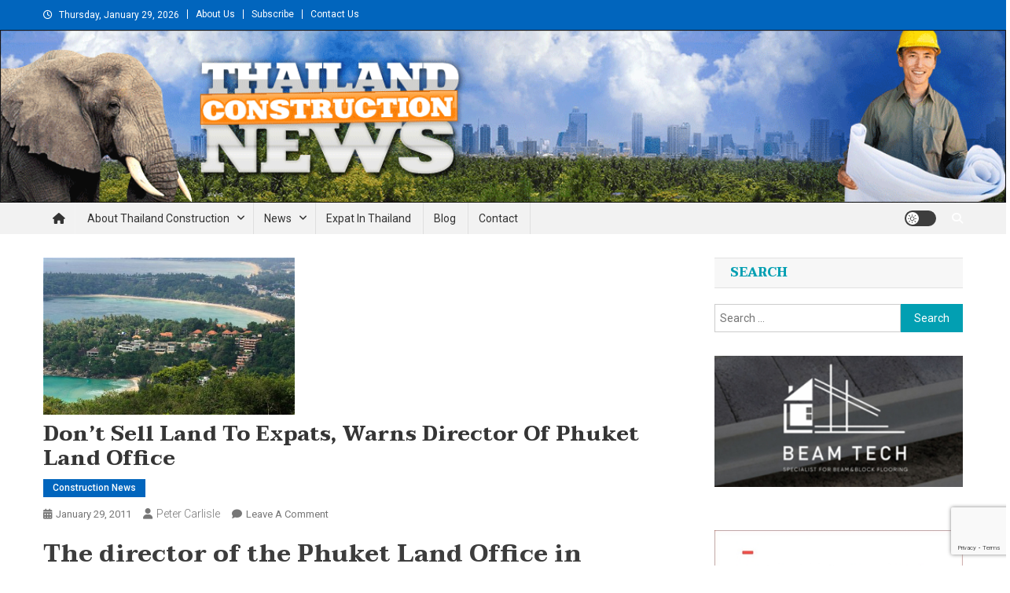

--- FILE ---
content_type: text/html; charset=UTF-8
request_url: https://thailand-construction.com/dont-sell-land-to-expats-warns-director-of-phuket-land-office/
body_size: 14927
content:
<!doctype html><html lang="en-US"><head><meta charset="UTF-8"><meta name="viewport" content="width=device-width, initial-scale=1"><link rel="profile" href="http://gmpg.org/xfn/11"><link media="all" href="https://thailand-construction.com/wp-content/cache/autoptimize/css/autoptimize_1e11ba30b3004934898a0af9ab0b7dd7.css" rel="stylesheet"><title>Don’t sell land to expats, warns director of Phuket Land Office &#8211; Thailand Construction and Engineering News</title><meta name='robots' content='max-image-preview:large' /><link rel='dns-prefetch' href='//fonts.googleapis.com' /><link rel="alternate" type="application/rss+xml" title="Thailand Construction and Engineering News &raquo; Feed" href="https://thailand-construction.com/feed/" /><link rel="alternate" type="application/rss+xml" title="Thailand Construction and Engineering News &raquo; Comments Feed" href="https://thailand-construction.com/comments/feed/" /><link rel="alternate" type="application/rss+xml" title="Thailand Construction and Engineering News &raquo; Don’t sell land to expats, warns director of Phuket Land Office Comments Feed" href="https://thailand-construction.com/dont-sell-land-to-expats-warns-director-of-phuket-land-office/feed/" /><link rel="alternate" title="oEmbed (JSON)" type="application/json+oembed" href="https://thailand-construction.com/wp-json/oembed/1.0/embed?url=https%3A%2F%2Fthailand-construction.com%2Fdont-sell-land-to-expats-warns-director-of-phuket-land-office%2F" /><link rel="alternate" title="oEmbed (XML)" type="text/xml+oembed" href="https://thailand-construction.com/wp-json/oembed/1.0/embed?url=https%3A%2F%2Fthailand-construction.com%2Fdont-sell-land-to-expats-warns-director-of-phuket-land-office%2F&#038;format=xml" /> <!-- thailand-construction.com is managing ads with Advanced Ads 2.0.16 – https://wpadvancedads.com/ --><!--noptimize--><script id="thail-ready">
			window.advanced_ads_ready=function(e,a){a=a||"complete";var d=function(e){return"interactive"===a?"loading"!==e:"complete"===e};d(document.readyState)?e():document.addEventListener("readystatechange",(function(a){d(a.target.readyState)&&e()}),{once:"interactive"===a})},window.advanced_ads_ready_queue=window.advanced_ads_ready_queue||[];		</script>
		<!--/noptimize--><style id='wp-img-auto-sizes-contain-inline-css' type='text/css'>img:is([sizes=auto i],[sizes^="auto," i]){contain-intrinsic-size:3000px 1500px}
/*# sourceURL=wp-img-auto-sizes-contain-inline-css */</style><style id='wp-emoji-styles-inline-css' type='text/css'>img.wp-smiley, img.emoji {
		display: inline !important;
		border: none !important;
		box-shadow: none !important;
		height: 1em !important;
		width: 1em !important;
		margin: 0 0.07em !important;
		vertical-align: -0.1em !important;
		background: none !important;
		padding: 0 !important;
	}
/*# sourceURL=wp-emoji-styles-inline-css */</style><style id='wp-block-library-inline-css' type='text/css'>:root{--wp-block-synced-color:#7a00df;--wp-block-synced-color--rgb:122,0,223;--wp-bound-block-color:var(--wp-block-synced-color);--wp-editor-canvas-background:#ddd;--wp-admin-theme-color:#007cba;--wp-admin-theme-color--rgb:0,124,186;--wp-admin-theme-color-darker-10:#006ba1;--wp-admin-theme-color-darker-10--rgb:0,107,160.5;--wp-admin-theme-color-darker-20:#005a87;--wp-admin-theme-color-darker-20--rgb:0,90,135;--wp-admin-border-width-focus:2px}@media (min-resolution:192dpi){:root{--wp-admin-border-width-focus:1.5px}}.wp-element-button{cursor:pointer}:root .has-very-light-gray-background-color{background-color:#eee}:root .has-very-dark-gray-background-color{background-color:#313131}:root .has-very-light-gray-color{color:#eee}:root .has-very-dark-gray-color{color:#313131}:root .has-vivid-green-cyan-to-vivid-cyan-blue-gradient-background{background:linear-gradient(135deg,#00d084,#0693e3)}:root .has-purple-crush-gradient-background{background:linear-gradient(135deg,#34e2e4,#4721fb 50%,#ab1dfe)}:root .has-hazy-dawn-gradient-background{background:linear-gradient(135deg,#faaca8,#dad0ec)}:root .has-subdued-olive-gradient-background{background:linear-gradient(135deg,#fafae1,#67a671)}:root .has-atomic-cream-gradient-background{background:linear-gradient(135deg,#fdd79a,#004a59)}:root .has-nightshade-gradient-background{background:linear-gradient(135deg,#330968,#31cdcf)}:root .has-midnight-gradient-background{background:linear-gradient(135deg,#020381,#2874fc)}:root{--wp--preset--font-size--normal:16px;--wp--preset--font-size--huge:42px}.has-regular-font-size{font-size:1em}.has-larger-font-size{font-size:2.625em}.has-normal-font-size{font-size:var(--wp--preset--font-size--normal)}.has-huge-font-size{font-size:var(--wp--preset--font-size--huge)}.has-text-align-center{text-align:center}.has-text-align-left{text-align:left}.has-text-align-right{text-align:right}.has-fit-text{white-space:nowrap!important}#end-resizable-editor-section{display:none}.aligncenter{clear:both}.items-justified-left{justify-content:flex-start}.items-justified-center{justify-content:center}.items-justified-right{justify-content:flex-end}.items-justified-space-between{justify-content:space-between}.screen-reader-text{border:0;clip-path:inset(50%);height:1px;margin:-1px;overflow:hidden;padding:0;position:absolute;width:1px;word-wrap:normal!important}.screen-reader-text:focus{background-color:#ddd;clip-path:none;color:#444;display:block;font-size:1em;height:auto;left:5px;line-height:normal;padding:15px 23px 14px;text-decoration:none;top:5px;width:auto;z-index:100000}html :where(.has-border-color){border-style:solid}html :where([style*=border-top-color]){border-top-style:solid}html :where([style*=border-right-color]){border-right-style:solid}html :where([style*=border-bottom-color]){border-bottom-style:solid}html :where([style*=border-left-color]){border-left-style:solid}html :where([style*=border-width]){border-style:solid}html :where([style*=border-top-width]){border-top-style:solid}html :where([style*=border-right-width]){border-right-style:solid}html :where([style*=border-bottom-width]){border-bottom-style:solid}html :where([style*=border-left-width]){border-left-style:solid}html :where(img[class*=wp-image-]){height:auto;max-width:100%}:where(figure){margin:0 0 1em}html :where(.is-position-sticky){--wp-admin--admin-bar--position-offset:var(--wp-admin--admin-bar--height,0px)}@media screen and (max-width:600px){html :where(.is-position-sticky){--wp-admin--admin-bar--position-offset:0px}}

/*# sourceURL=wp-block-library-inline-css */</style><style id='global-styles-inline-css' type='text/css'>:root{--wp--preset--aspect-ratio--square: 1;--wp--preset--aspect-ratio--4-3: 4/3;--wp--preset--aspect-ratio--3-4: 3/4;--wp--preset--aspect-ratio--3-2: 3/2;--wp--preset--aspect-ratio--2-3: 2/3;--wp--preset--aspect-ratio--16-9: 16/9;--wp--preset--aspect-ratio--9-16: 9/16;--wp--preset--color--black: #000000;--wp--preset--color--cyan-bluish-gray: #abb8c3;--wp--preset--color--white: #ffffff;--wp--preset--color--pale-pink: #f78da7;--wp--preset--color--vivid-red: #cf2e2e;--wp--preset--color--luminous-vivid-orange: #ff6900;--wp--preset--color--luminous-vivid-amber: #fcb900;--wp--preset--color--light-green-cyan: #7bdcb5;--wp--preset--color--vivid-green-cyan: #00d084;--wp--preset--color--pale-cyan-blue: #8ed1fc;--wp--preset--color--vivid-cyan-blue: #0693e3;--wp--preset--color--vivid-purple: #9b51e0;--wp--preset--gradient--vivid-cyan-blue-to-vivid-purple: linear-gradient(135deg,rgb(6,147,227) 0%,rgb(155,81,224) 100%);--wp--preset--gradient--light-green-cyan-to-vivid-green-cyan: linear-gradient(135deg,rgb(122,220,180) 0%,rgb(0,208,130) 100%);--wp--preset--gradient--luminous-vivid-amber-to-luminous-vivid-orange: linear-gradient(135deg,rgb(252,185,0) 0%,rgb(255,105,0) 100%);--wp--preset--gradient--luminous-vivid-orange-to-vivid-red: linear-gradient(135deg,rgb(255,105,0) 0%,rgb(207,46,46) 100%);--wp--preset--gradient--very-light-gray-to-cyan-bluish-gray: linear-gradient(135deg,rgb(238,238,238) 0%,rgb(169,184,195) 100%);--wp--preset--gradient--cool-to-warm-spectrum: linear-gradient(135deg,rgb(74,234,220) 0%,rgb(151,120,209) 20%,rgb(207,42,186) 40%,rgb(238,44,130) 60%,rgb(251,105,98) 80%,rgb(254,248,76) 100%);--wp--preset--gradient--blush-light-purple: linear-gradient(135deg,rgb(255,206,236) 0%,rgb(152,150,240) 100%);--wp--preset--gradient--blush-bordeaux: linear-gradient(135deg,rgb(254,205,165) 0%,rgb(254,45,45) 50%,rgb(107,0,62) 100%);--wp--preset--gradient--luminous-dusk: linear-gradient(135deg,rgb(255,203,112) 0%,rgb(199,81,192) 50%,rgb(65,88,208) 100%);--wp--preset--gradient--pale-ocean: linear-gradient(135deg,rgb(255,245,203) 0%,rgb(182,227,212) 50%,rgb(51,167,181) 100%);--wp--preset--gradient--electric-grass: linear-gradient(135deg,rgb(202,248,128) 0%,rgb(113,206,126) 100%);--wp--preset--gradient--midnight: linear-gradient(135deg,rgb(2,3,129) 0%,rgb(40,116,252) 100%);--wp--preset--font-size--small: 13px;--wp--preset--font-size--medium: 20px;--wp--preset--font-size--large: 36px;--wp--preset--font-size--x-large: 42px;--wp--preset--spacing--20: 0.44rem;--wp--preset--spacing--30: 0.67rem;--wp--preset--spacing--40: 1rem;--wp--preset--spacing--50: 1.5rem;--wp--preset--spacing--60: 2.25rem;--wp--preset--spacing--70: 3.38rem;--wp--preset--spacing--80: 5.06rem;--wp--preset--shadow--natural: 6px 6px 9px rgba(0, 0, 0, 0.2);--wp--preset--shadow--deep: 12px 12px 50px rgba(0, 0, 0, 0.4);--wp--preset--shadow--sharp: 6px 6px 0px rgba(0, 0, 0, 0.2);--wp--preset--shadow--outlined: 6px 6px 0px -3px rgb(255, 255, 255), 6px 6px rgb(0, 0, 0);--wp--preset--shadow--crisp: 6px 6px 0px rgb(0, 0, 0);}:where(.is-layout-flex){gap: 0.5em;}:where(.is-layout-grid){gap: 0.5em;}body .is-layout-flex{display: flex;}.is-layout-flex{flex-wrap: wrap;align-items: center;}.is-layout-flex > :is(*, div){margin: 0;}body .is-layout-grid{display: grid;}.is-layout-grid > :is(*, div){margin: 0;}:where(.wp-block-columns.is-layout-flex){gap: 2em;}:where(.wp-block-columns.is-layout-grid){gap: 2em;}:where(.wp-block-post-template.is-layout-flex){gap: 1.25em;}:where(.wp-block-post-template.is-layout-grid){gap: 1.25em;}.has-black-color{color: var(--wp--preset--color--black) !important;}.has-cyan-bluish-gray-color{color: var(--wp--preset--color--cyan-bluish-gray) !important;}.has-white-color{color: var(--wp--preset--color--white) !important;}.has-pale-pink-color{color: var(--wp--preset--color--pale-pink) !important;}.has-vivid-red-color{color: var(--wp--preset--color--vivid-red) !important;}.has-luminous-vivid-orange-color{color: var(--wp--preset--color--luminous-vivid-orange) !important;}.has-luminous-vivid-amber-color{color: var(--wp--preset--color--luminous-vivid-amber) !important;}.has-light-green-cyan-color{color: var(--wp--preset--color--light-green-cyan) !important;}.has-vivid-green-cyan-color{color: var(--wp--preset--color--vivid-green-cyan) !important;}.has-pale-cyan-blue-color{color: var(--wp--preset--color--pale-cyan-blue) !important;}.has-vivid-cyan-blue-color{color: var(--wp--preset--color--vivid-cyan-blue) !important;}.has-vivid-purple-color{color: var(--wp--preset--color--vivid-purple) !important;}.has-black-background-color{background-color: var(--wp--preset--color--black) !important;}.has-cyan-bluish-gray-background-color{background-color: var(--wp--preset--color--cyan-bluish-gray) !important;}.has-white-background-color{background-color: var(--wp--preset--color--white) !important;}.has-pale-pink-background-color{background-color: var(--wp--preset--color--pale-pink) !important;}.has-vivid-red-background-color{background-color: var(--wp--preset--color--vivid-red) !important;}.has-luminous-vivid-orange-background-color{background-color: var(--wp--preset--color--luminous-vivid-orange) !important;}.has-luminous-vivid-amber-background-color{background-color: var(--wp--preset--color--luminous-vivid-amber) !important;}.has-light-green-cyan-background-color{background-color: var(--wp--preset--color--light-green-cyan) !important;}.has-vivid-green-cyan-background-color{background-color: var(--wp--preset--color--vivid-green-cyan) !important;}.has-pale-cyan-blue-background-color{background-color: var(--wp--preset--color--pale-cyan-blue) !important;}.has-vivid-cyan-blue-background-color{background-color: var(--wp--preset--color--vivid-cyan-blue) !important;}.has-vivid-purple-background-color{background-color: var(--wp--preset--color--vivid-purple) !important;}.has-black-border-color{border-color: var(--wp--preset--color--black) !important;}.has-cyan-bluish-gray-border-color{border-color: var(--wp--preset--color--cyan-bluish-gray) !important;}.has-white-border-color{border-color: var(--wp--preset--color--white) !important;}.has-pale-pink-border-color{border-color: var(--wp--preset--color--pale-pink) !important;}.has-vivid-red-border-color{border-color: var(--wp--preset--color--vivid-red) !important;}.has-luminous-vivid-orange-border-color{border-color: var(--wp--preset--color--luminous-vivid-orange) !important;}.has-luminous-vivid-amber-border-color{border-color: var(--wp--preset--color--luminous-vivid-amber) !important;}.has-light-green-cyan-border-color{border-color: var(--wp--preset--color--light-green-cyan) !important;}.has-vivid-green-cyan-border-color{border-color: var(--wp--preset--color--vivid-green-cyan) !important;}.has-pale-cyan-blue-border-color{border-color: var(--wp--preset--color--pale-cyan-blue) !important;}.has-vivid-cyan-blue-border-color{border-color: var(--wp--preset--color--vivid-cyan-blue) !important;}.has-vivid-purple-border-color{border-color: var(--wp--preset--color--vivid-purple) !important;}.has-vivid-cyan-blue-to-vivid-purple-gradient-background{background: var(--wp--preset--gradient--vivid-cyan-blue-to-vivid-purple) !important;}.has-light-green-cyan-to-vivid-green-cyan-gradient-background{background: var(--wp--preset--gradient--light-green-cyan-to-vivid-green-cyan) !important;}.has-luminous-vivid-amber-to-luminous-vivid-orange-gradient-background{background: var(--wp--preset--gradient--luminous-vivid-amber-to-luminous-vivid-orange) !important;}.has-luminous-vivid-orange-to-vivid-red-gradient-background{background: var(--wp--preset--gradient--luminous-vivid-orange-to-vivid-red) !important;}.has-very-light-gray-to-cyan-bluish-gray-gradient-background{background: var(--wp--preset--gradient--very-light-gray-to-cyan-bluish-gray) !important;}.has-cool-to-warm-spectrum-gradient-background{background: var(--wp--preset--gradient--cool-to-warm-spectrum) !important;}.has-blush-light-purple-gradient-background{background: var(--wp--preset--gradient--blush-light-purple) !important;}.has-blush-bordeaux-gradient-background{background: var(--wp--preset--gradient--blush-bordeaux) !important;}.has-luminous-dusk-gradient-background{background: var(--wp--preset--gradient--luminous-dusk) !important;}.has-pale-ocean-gradient-background{background: var(--wp--preset--gradient--pale-ocean) !important;}.has-electric-grass-gradient-background{background: var(--wp--preset--gradient--electric-grass) !important;}.has-midnight-gradient-background{background: var(--wp--preset--gradient--midnight) !important;}.has-small-font-size{font-size: var(--wp--preset--font-size--small) !important;}.has-medium-font-size{font-size: var(--wp--preset--font-size--medium) !important;}.has-large-font-size{font-size: var(--wp--preset--font-size--large) !important;}.has-x-large-font-size{font-size: var(--wp--preset--font-size--x-large) !important;}
/*# sourceURL=global-styles-inline-css */</style><style id='classic-theme-styles-inline-css' type='text/css'>/*! This file is auto-generated */
.wp-block-button__link{color:#fff;background-color:#32373c;border-radius:9999px;box-shadow:none;text-decoration:none;padding:calc(.667em + 2px) calc(1.333em + 2px);font-size:1.125em}.wp-block-file__button{background:#32373c;color:#fff;text-decoration:none}
/*# sourceURL=/wp-includes/css/classic-themes.min.css */</style><link rel='stylesheet' id='news-portal-mag-fonts-css' href='https://fonts.googleapis.com/css?family=Taviraj%3A300%2C300i%2C400%2C400i%2C500%2C500i%2C600%2C600i%2C700%2C700i%2C800%2C800i%2C900%2C900i&#038;subset=latin%2Clatin-ext' type='text/css' media='all' /><style id='news-portal-mag-style-inline-css' type='text/css'>.category-button.np-cat-3 a{background:#0165bd}
.category-button.np-cat-3 a:hover{background:#00338b}
.np-block-title .np-cat-3{color:#0165bd}
.category-button.np-cat-26 a{background:#0165bd}
.category-button.np-cat-26 a:hover{background:#00338b}
.np-block-title .np-cat-26{color:#0165bd}
.category-button.np-cat-736 a{background:#00a9e0}
.category-button.np-cat-736 a:hover{background:#0077ae}
.np-block-title .np-cat-736{color:#00a9e0}
.category-button.np-cat-724 a{background:#0165bd}
.category-button.np-cat-724 a:hover{background:#00338b}
.np-block-title .np-cat-724{color:#0165bd}
.category-button.np-cat-25 a{background:#0165bd}
.category-button.np-cat-25 a:hover{background:#00338b}
.np-block-title .np-cat-25{color:#0165bd}
.category-button.np-cat-732 a{background:#0165bd}
.category-button.np-cat-732 a:hover{background:#00338b}
.np-block-title .np-cat-732{color:#0165bd}
.category-button.np-cat-677 a{background:#0165bd}
.category-button.np-cat-677 a:hover{background:#00338b}
.np-block-title .np-cat-677{color:#0165bd}
.category-button.np-cat-737 a{background:#00a9e0}
.category-button.np-cat-737 a:hover{background:#0077ae}
.np-block-title .np-cat-737{color:#00a9e0}
.category-button.np-cat-738 a{background:#00a9e0}
.category-button.np-cat-738 a:hover{background:#0077ae}
.np-block-title .np-cat-738{color:#00a9e0}
.category-button.np-cat-4 a{background:#0165bd}
.category-button.np-cat-4 a:hover{background:#00338b}
.np-block-title .np-cat-4{color:#0165bd}
.category-button.np-cat-722 a{background:#0165bd}
.category-button.np-cat-722 a:hover{background:#00338b}
.np-block-title .np-cat-722{color:#0165bd}
.category-button.np-cat-23 a{background:#0165bd}
.category-button.np-cat-23 a:hover{background:#00338b}
.np-block-title .np-cat-23{color:#0165bd}
.category-button.np-cat-676 a{background:#0165bd}
.category-button.np-cat-676 a:hover{background:#00338b}
.np-block-title .np-cat-676{color:#0165bd}
.category-button.np-cat-739 a{background:#00a9e0}
.category-button.np-cat-739 a:hover{background:#0077ae}
.np-block-title .np-cat-739{color:#00a9e0}
.navigation .nav-links a,.bttn,button,input[type='button'],input[type='reset'],input[type='submit'],.navigation .nav-links a:hover,.bttn:hover,button,input[type='button']:hover,input[type='reset']:hover,input[type='submit']:hover,.widget_search .search-submit,.edit-link .post-edit-link,.reply .comment-reply-link,.np-top-header-wrap,.np-header-menu-wrapper,#site-navigation ul.sub-menu,#site-navigation ul.children,.np-header-menu-wrapper::before,.np-header-menu-wrapper::after,.np-header-search-wrapper .search-form-main .search-submit,.news_portal_slider .lSAction > a:hover,.news_portal_default_tabbed ul.widget-tabs li,.np-full-width-title-nav-wrap .carousel-nav-action .carousel-controls:hover,.news_portal_social_media .social-link a,.np-archive-more .np-button:hover,.error404 .page-title,#np-scrollup,.news_portal_featured_slider .slider-posts .lSAction > a:hover,div.wpforms-container-full .wpforms-form input[type='submit'],div.wpforms-container-full .wpforms-form button[type='submit'],div.wpforms-container-full .wpforms-form .wpforms-page-button,div.wpforms-container-full .wpforms-form input[type='submit']:hover,div.wpforms-container-full .wpforms-form button[type='submit']:hover,div.wpforms-container-full .wpforms-form .wpforms-page-button:hover{background:#0165bd}
.home .np-home-icon a,.np-home-icon a:hover,#site-navigation ul li:hover > a,#site-navigation ul li.current-menu-item > a,#site-navigation ul li.current_page_item > a,#site-navigation ul li.current-menu-ancestor > a,.news_portal_default_tabbed ul.widget-tabs li.ui-tabs-active,.news_portal_default_tabbed ul.widget-tabs li:hover,.np-block-title-nav-wrap .carousel-nav-action .carousel-controls:hover{background:#00338b}
.np-header-menu-block-wrap::before,.np-header-menu-block-wrap::after{border-right-color:#00338b}
a,a:hover,a:focus,a:active,.widget a:hover,.widget a:hover::before,.widget li:hover::before,.entry-footer a:hover,.comment-author .fn .url:hover,#cancel-comment-reply-link,#cancel-comment-reply-link:before,.logged-in-as a,.np-slide-content-wrap .post-title a:hover,#top-footer .widget a:hover,#top-footer .widget a:hover:before,#top-footer .widget li:hover:before,.news_portal_featured_posts .np-single-post .np-post-content .np-post-title a:hover,.news_portal_fullwidth_posts .np-single-post .np-post-title a:hover,.news_portal_block_posts .layout3 .np-primary-block-wrap .np-single-post .np-post-title a:hover,.news_portal_featured_posts .layout2 .np-single-post-wrap .np-post-content .np-post-title a:hover,.np-block-title,.widget-title,.page-header .page-title,.np-related-title,.np-post-meta span:hover,.np-post-meta span a:hover,.news_portal_featured_posts .layout2 .np-single-post-wrap .np-post-content .np-post-meta span:hover,.news_portal_featured_posts .layout2 .np-single-post-wrap .np-post-content .np-post-meta span a:hover,.np-post-title.small-size a:hover,#footer-navigation ul li a:hover,.entry-title a:hover,.entry-meta span a:hover,.entry-meta span:hover,.np-post-meta span:hover,.np-post-meta span a:hover,.news_portal_featured_posts .np-single-post-wrap .np-post-content .np-post-meta span:hover,.news_portal_featured_posts .np-single-post-wrap .np-post-content .np-post-meta span a:hover,.news_portal_featured_slider .featured-posts .np-single-post .np-post-content .np-post-title a:hover,.news_portal_mag_fullwidth_posts .np-single-post .np-post-content .np-post-title a:hover,.news_portal_carousel .np-single-post .np-post-title a:hover,#site-navigation ul li a span{color:#0165bd}
.navigation .nav-links a,.bttn,button,input[type='button'],input[type='reset'],input[type='submit'],.widget_search .search-submit,.np-archive-more .np-button:hover{border-color:#0165bd}
.comment-list .comment-body,.np-header-search-wrapper .search-form-main{border-top-color:#0165bd}
.np-header-search-wrapper .search-form-main:before{border-bottom-color:#0165bd}
@media (max-width:768px){#site-navigation,.main-small-navigation li.current-menu-item > .sub-toggle i{background:#0165bd !important}}
.site-title,.site-description{position:absolute;clip:rect(1px,1px,1px,1px)}
/*# sourceURL=news-portal-mag-style-inline-css */</style><link rel='stylesheet' id='news-portal-fonts-css' href='https://fonts.googleapis.com/css?family=Roboto+Condensed%3A300italic%2C400italic%2C700italic%2C400%2C300%2C700%7CRoboto%3A300%2C400%2C400i%2C500%2C700%7CTitillium+Web%3A400%2C600%2C700%2C300&#038;subset=latin%2Clatin-ext' type='text/css' media='all' /> <script type="text/javascript" src="https://thailand-construction.com/wp-includes/js/jquery/jquery.min.js?ver=3.7.1" id="jquery-core-js"></script> <link rel="https://api.w.org/" href="https://thailand-construction.com/wp-json/" /><link rel="alternate" title="JSON" type="application/json" href="https://thailand-construction.com/wp-json/wp/v2/posts/1084" /><link rel="EditURI" type="application/rsd+xml" title="RSD" href="https://thailand-construction.com/xmlrpc.php?rsd" /><link rel="canonical" href="https://thailand-construction.com/dont-sell-land-to-expats-warns-director-of-phuket-land-office/" /><link rel='shortlink' href='https://thailand-construction.com/?p=1084' /><link rel="pingback" href="https://thailand-construction.com/xmlrpc.php"><!-- Global site tag (gtag.js) - Google Analytics --> <script async src="https://www.googletagmanager.com/gtag/js?id=UA-18255996-1"></script> <script>window.dataLayer = window.dataLayer || [];
  function gtag(){dataLayer.push(arguments);}
  gtag('js', new Date());

  gtag('config', 'UA-18255996-1');</script> <link rel="icon" href="https://thailand-construction.com/wp-content/uploads/2019/09/cropped-TCN-2-32x32.png" sizes="32x32" /><link rel="icon" href="https://thailand-construction.com/wp-content/uploads/2019/09/cropped-TCN-2-192x192.png" sizes="192x192" /><link rel="apple-touch-icon" href="https://thailand-construction.com/wp-content/uploads/2019/09/cropped-TCN-2-180x180.png" /><meta name="msapplication-TileImage" content="https://thailand-construction.com/wp-content/uploads/2019/09/cropped-TCN-2-270x270.png" /><style type="text/css" id="wp-custom-css">@media (max-width: 1200px) {
.mt-container, .site-branding {
width: 100%;
margin: 0 auto;
}}
@media (max-width: 1200px) {
.mt-container, .site-branding {
width: 100%;
margin: 0 auto;
}}
.site-branding {
width: 100%;
margin: 0 auto;
}
.custom-logo {
width: 100% !important;
border: none !important;
}
.np-home-top-section {
	margin-top: 20px;
}
.np-logo-section-wrapper > .mt-container, .np-logo-section-wrapper:first-child, .site-branding {
	padding: 0 !important;
	margin: 0 !important;
	width: 100% !important;
}
div#page > div.np-top-header-wrap { background-color: #0165bd !important; }
footer#colophon > div {
	background-color: #0165bd !important;
}
footer#colophon a {
	color: #ddd !important;
}
footer#colophon a:hover {
	color: #fff !important;
}


.nav-links .nav-previous, .nav-links .nav-next {
	width: 45% !important;
		display: none !important;
}
.wp-image-12685 { width: 100% !important; }


.navigation li a,
.navigation li a:hover,
.navigation li.active a,
.navigation li.disabled {
    color: #fff;
    text-decoration:none;
}
 
.navigation li {
    display: inline;
		margin-right: 3px;
}
 
.navigation li a,
.navigation li a:hover,
.navigation li.active a,
.navigation li.disabled {
    background-color: #6FB7E9;
    border-radius: 3px;
    cursor: pointer;
    padding: 12px !important;
    padding: 0.75rem;
}
 
.navigation li a:hover,
.navigation li.active a {
    background-color: #3C8DC5;
}</style><!--News Portal CSS --><style type="text/css">.category-button.np-cat-3 a{background:#0165bd}.category-button.np-cat-3 a:hover{background:#00338b}.np-block-title .np-cat-3{color:#0165bd}.category-button.np-cat-26 a{background:#0165bd}.category-button.np-cat-26 a:hover{background:#00338b}.np-block-title .np-cat-26{color:#0165bd}.category-button.np-cat-736 a{background:#00a9e0}.category-button.np-cat-736 a:hover{background:#0077ae}.np-block-title .np-cat-736{color:#00a9e0}.category-button.np-cat-724 a{background:#0165bd}.category-button.np-cat-724 a:hover{background:#00338b}.np-block-title .np-cat-724{color:#0165bd}.category-button.np-cat-25 a{background:#0165bd}.category-button.np-cat-25 a:hover{background:#00338b}.np-block-title .np-cat-25{color:#0165bd}.category-button.np-cat-732 a{background:#0165bd}.category-button.np-cat-732 a:hover{background:#00338b}.np-block-title .np-cat-732{color:#0165bd}.category-button.np-cat-677 a{background:#0165bd}.category-button.np-cat-677 a:hover{background:#00338b}.np-block-title .np-cat-677{color:#0165bd}.category-button.np-cat-737 a{background:#00a9e0}.category-button.np-cat-737 a:hover{background:#0077ae}.np-block-title .np-cat-737{color:#00a9e0}.category-button.np-cat-738 a{background:#00a9e0}.category-button.np-cat-738 a:hover{background:#0077ae}.np-block-title .np-cat-738{color:#00a9e0}.category-button.np-cat-4 a{background:#0165bd}.category-button.np-cat-4 a:hover{background:#00338b}.np-block-title .np-cat-4{color:#0165bd}.category-button.np-cat-722 a{background:#0165bd}.category-button.np-cat-722 a:hover{background:#00338b}.np-block-title .np-cat-722{color:#0165bd}.category-button.np-cat-23 a{background:#0165bd}.category-button.np-cat-23 a:hover{background:#00338b}.np-block-title .np-cat-23{color:#0165bd}.category-button.np-cat-676 a{background:#0165bd}.category-button.np-cat-676 a:hover{background:#00338b}.np-block-title .np-cat-676{color:#0165bd}.category-button.np-cat-739 a{background:#00a9e0}.category-button.np-cat-739 a:hover{background:#0077ae}.np-block-title .np-cat-739{color:#00a9e0}.navigation .nav-links a,.bttn,button,input[type='button'],input[type='reset'],input[type='submit'],.navigation .nav-links a:hover,.bttn:hover,button,input[type='button']:hover,input[type='reset']:hover,input[type='submit']:hover,.widget_search .search-submit,.edit-link .post-edit-link,.reply .comment-reply-link,.np-top-header-wrap,.np-header-menu-wrapper,#site-navigation ul.sub-menu,#site-navigation ul.children,.np-header-menu-wrapper::before,.np-header-menu-wrapper::after,.np-header-search-wrapper .search-form-main .search-submit,.news_portal_slider .lSAction > a:hover,.news_portal_default_tabbed ul.widget-tabs li,.np-full-width-title-nav-wrap .carousel-nav-action .carousel-controls:hover,.news_portal_social_media .social-link a,.np-archive-more .np-button:hover,.error404 .page-title,#np-scrollup,.news_portal_featured_slider .slider-posts .lSAction > a:hover,div.wpforms-container-full .wpforms-form input[type='submit'],div.wpforms-container-full .wpforms-form button[type='submit'],div.wpforms-container-full .wpforms-form .wpforms-page-button,div.wpforms-container-full .wpforms-form input[type='submit']:hover,div.wpforms-container-full .wpforms-form button[type='submit']:hover,div.wpforms-container-full .wpforms-form .wpforms-page-button:hover,.widget.widget_tag_cloud a:hover{background:#029FB2}
.home .np-home-icon a,.np-home-icon a:hover,#site-navigation ul li:hover > a,#site-navigation ul li.current-menu-item > a,#site-navigation ul li.current_page_item > a,#site-navigation ul li.current-menu-ancestor > a,#site-navigation ul li.focus > a,.news_portal_default_tabbed ul.widget-tabs li.ui-tabs-active,.news_portal_default_tabbed ul.widget-tabs li:hover,.menu-toggle:hover,.menu-toggle:focus{background:#006d80}
.np-header-menu-block-wrap::before,.np-header-menu-block-wrap::after{border-right-color:#006d80}
a,a:hover,a:focus,a:active,.widget a:hover,.widget a:hover::before,.widget li:hover::before,.entry-footer a:hover,.comment-author .fn .url:hover,#cancel-comment-reply-link,#cancel-comment-reply-link:before,.logged-in-as a,.np-slide-content-wrap .post-title a:hover,#top-footer .widget a:hover,#top-footer .widget a:hover:before,#top-footer .widget li:hover:before,.news_portal_featured_posts .np-single-post .np-post-content .np-post-title a:hover,.news_portal_fullwidth_posts .np-single-post .np-post-title a:hover,.news_portal_block_posts .layout3 .np-primary-block-wrap .np-single-post .np-post-title a:hover,.news_portal_featured_posts .layout2 .np-single-post-wrap .np-post-content .np-post-title a:hover,.np-block-title,.widget-title,.page-header .page-title,.np-related-title,.np-post-meta span:hover,.np-post-meta span a:hover,.news_portal_featured_posts .layout2 .np-single-post-wrap .np-post-content .np-post-meta span:hover,.news_portal_featured_posts .layout2 .np-single-post-wrap .np-post-content .np-post-meta span a:hover,.np-post-title.small-size a:hover,#footer-navigation ul li a:hover,.entry-title a:hover,.entry-meta span a:hover,.entry-meta span:hover,.np-post-meta span:hover,.np-post-meta span a:hover,.news_portal_featured_posts .np-single-post-wrap .np-post-content .np-post-meta span:hover,.news_portal_featured_posts .np-single-post-wrap .np-post-content .np-post-meta span a:hover,.news_portal_featured_slider .featured-posts .np-single-post .np-post-content .np-post-title a:hover,.news-portal-search-results-wrap .news-portal-search-article-item .news-portal-search-post-element .posted-on:hover a,.news-portal-search-results-wrap .news-portal-search-article-item .news-portal-search-post-element .posted-on:hover:before,.news-portal-search-results-wrap .news-portal-search-article-item .news-portal-search-post-element .news-portal-search-post-title a:hover,.np-block-title,.widget-title,.page-header .page-title,.np-related-title,.widget_block .wp-block-group__inner-container > h1,.widget_block .wp-block-group__inner-container > h2,.widget_block .wp-block-group__inner-container > h3,.widget_block .wp-block-group__inner-container > h4,.widget_block .wp-block-group__inner-container > h5,.widget_block .wp-block-group__inner-container > h6{color:#029FB2}
.site-mode--dark .news_portal_featured_posts .np-single-post-wrap .np-post-content .np-post-title a:hover,.site-mode--dark .np-post-title.large-size a:hover,.site-mode--dark .np-post-title.small-size a:hover,.site-mode--dark .news-ticker-title>a:hover,.site-mode--dark .np-archive-post-content-wrapper .entry-title a:hover,.site-mode--dark h1.entry-title:hover,.site-mode--dark .news_portal_block_posts .layout4 .np-post-title a:hover{color:#029FB2}
.navigation .nav-links a,.bttn,button,input[type='button'],input[type='reset'],input[type='submit'],.widget_search .search-submit,.np-archive-more .np-button:hover,.widget.widget_tag_cloud a:hover{border-color:#029FB2}
.comment-list .comment-body,.np-header-search-wrapper .search-form-main{border-top-color:#029FB2}
.np-header-search-wrapper .search-form-main:before{border-bottom-color:#029FB2}
@media (max-width:768px){#site-navigation,.main-small-navigation li.current-menu-item > .sub-toggle i{background:#029FB2 !important}}
.news-portal-wave .np-rect,.news-portal-three-bounce .np-child,.news-portal-folding-cube .np-cube:before{background-color:#029FB2}
.site-title a,.site-description{color:#029FB2}</style></head><body class="wp-singular post-template-default single single-post postid-1084 single-format-standard wp-custom-logo wp-theme-news-portal wp-child-theme-news-portal-child group-blog right-sidebar fullwidth_layout site-mode--light aa-prefix-thail-">
<div id="page" class="site"> <a class="skip-link screen-reader-text" href="#content">Skip to content</a><div class="np-top-header-wrap"><div class="mt-container"><div class="np-top-left-section-wrapper"><div class="date-section">Thursday, January 29, 2026</div><nav id="top-navigation" class="top-navigation" role="navigation"><div class="menu-short-menu-container"><ul id="top-menu" class="menu"><li id="menu-item-12409" class="menu-item menu-item-type-post_type menu-item-object-page menu-item-12409"><a href="https://thailand-construction.com/about-us/">About Us</a></li><li id="menu-item-12725" class="menu-item menu-item-type-post_type menu-item-object-page menu-item-12725"><a href="https://thailand-construction.com/about-thailand-construction/subscribe-to-tcn/">Subscribe</a></li><li id="menu-item-12410" class="menu-item menu-item-type-post_type menu-item-object-page menu-item-12410"><a href="https://thailand-construction.com/contact-us/">Contact Us</a></li></ul></div></nav><!-- #site-navigation --></div><!-- .np-top-left-section-wrapper --><div class="np-top-right-section-wrapper"></div><!-- .np-top-right-section-wrapper --></div><!-- .mt-container --></div><!-- .np-top-header-wrap --><header id="masthead" class="site-header" role="banner"><div class="np-logo-section-wrapper"><div class="mt-container"><div class="site-branding"> <a href="https://thailand-construction.com/" class="custom-logo-link" rel="home"><noscript><img width="299" height="45" src="https://thailand-construction.com/wp-content/uploads/2019/09/cropped-Thailand-Construction-Header-6.gif" class="custom-logo" alt="Thailand Construction and Engineering News" decoding="async" /></noscript><img width="299" height="45" src='data:image/svg+xml,%3Csvg%20xmlns=%22http://www.w3.org/2000/svg%22%20viewBox=%220%200%20299%2045%22%3E%3C/svg%3E' data-src="https://thailand-construction.com/wp-content/uploads/2019/09/cropped-Thailand-Construction-Header-6.gif" class="lazyload custom-logo" alt="Thailand Construction and Engineering News" decoding="async" /></a><p class="site-title"><a href="https://thailand-construction.com/" rel="home">Thailand Construction and Engineering News</a></p></div><!-- .site-branding --><div class="np-header-ads-area"></div><!-- .np-header-ads-area --></div><!-- .mt-container --></div><!-- .np-logo-section-wrapper --><div id="np-menu-wrap" class="np-header-menu-wrapper"><div class="np-header-menu-block-wrap"><div class="mt-container"><div class="np-home-icon"> <a href="https://thailand-construction.com/" rel="home"> <i class="fa fa-home"> </i> </a></div><!-- .np-home-icon --><div class="mt-header-menu-wrap"> <a href="javascript:void(0)" class="menu-toggle hide"><i class="fa fa-navicon"> </i> </a><nav id="site-navigation" class="main-navigation" role="navigation"><div class="menu-full-menu-container"><ul id="primary-menu" class="menu"><li id="menu-item-2643" class="menu-item menu-item-type-post_type menu-item-object-page menu-item-has-children menu-item-2643"><a href="https://thailand-construction.com/about-thailand-construction/">About Thailand Construction</a><ul class="sub-menu"><li id="menu-item-2645" class="menu-item menu-item-type-post_type menu-item-object-page menu-item-2645"><a href="https://thailand-construction.com/about-thailand-construction/subscribe-to-tcn/">Subscribe to TCN</a></li><li id="menu-item-2644" class="menu-item menu-item-type-post_type menu-item-object-page menu-item-2644"><a href="https://thailand-construction.com/about-thailand-construction/who-are-we/">Who Are We</a></li></ul></li><li id="menu-item-3148" class="menu-item menu-item-type-custom menu-item-object-custom menu-item-has-children menu-item-3148"><a href="#">News</a><ul class="sub-menu"><li id="menu-item-2763" class="menu-item menu-item-type-taxonomy menu-item-object-category current-post-ancestor current-menu-parent current-post-parent menu-item-2763"><a href="https://thailand-construction.com/category/construction-news/">News</a></li><li id="menu-item-17053" class="menu-item menu-item-type-taxonomy menu-item-object-category menu-item-17053"><a href="https://thailand-construction.com/category/cambodia/">Cambodia</a></li><li id="menu-item-17054" class="menu-item menu-item-type-taxonomy menu-item-object-category menu-item-17054"><a href="https://thailand-construction.com/category/laos/">Laos</a></li><li id="menu-item-17055" class="menu-item menu-item-type-taxonomy menu-item-object-category menu-item-17055"><a href="https://thailand-construction.com/category/myanmar/">Myanmar</a></li><li id="menu-item-17056" class="menu-item menu-item-type-taxonomy menu-item-object-category menu-item-17056"><a href="https://thailand-construction.com/category/vietnam/">Vietnam</a></li><li id="menu-item-3149" class="menu-item menu-item-type-taxonomy menu-item-object-category menu-item-3149"><a href="https://thailand-construction.com/category/news/product-news/">Product News</a></li></ul></li><li id="menu-item-8884" class="menu-item menu-item-type-taxonomy menu-item-object-category menu-item-8884"><a href="https://thailand-construction.com/category/expat-in-thailand/">Expat in Thailand</a></li><li id="menu-item-2709" class="menu-item menu-item-type-taxonomy menu-item-object-category menu-item-2709"><a href="https://thailand-construction.com/category/blog/">Blog</a></li><li id="menu-item-2760" class="menu-item menu-item-type-post_type menu-item-object-page menu-item-2760"><a href="https://thailand-construction.com/contact-us/">Contact</a></li></ul></div></nav><!-- #site-navigation --></div><!-- .mt-header-menu-wrap --><div class="np-icon-elements-wrapper"><div id="np-site-mode-wrap" class="np-icon-elements"> <a id="mode-switcher" class="light-mode" data-site-mode="light-mode" href="#"> <span class="site-mode-icon">site mode button</span> </a></div><!-- #np-site-mode-wrap --><div class="np-header-search-wrapper"> <span class="search-main"><a href="javascript:void(0)"><i class="fa fa-search"></i></a></span><div class="search-form-main np-clearfix"><form role="search" method="get" class="search-form" action="https://thailand-construction.com/"> <label> <span class="screen-reader-text">Search for:</span> <input type="search" class="search-field" placeholder="Search &hellip;" value="" name="s" /> </label> <input type="submit" class="search-submit" value="Search" /></form></div></div><!-- .np-header-search-wrapper --></div> <!-- .np-icon-elements-wrapper --></div></div></div><!-- .np-header-menu-wrapper --></header><!-- .site-header --><div id="content" class="site-content"><div class="mt-container"><div class="mt-single-content-wrapper"><div id="primary" class="content-area"><main id="main" class="site-main" role="main"><article id="post-1084" class="post-1084 post type-post status-publish format-standard has-post-thumbnail hentry category-construction-news"><div class="np-article-thumb"> <img width="320" height="240" src="https://thailand-construction.com/wp-content/uploads/images/stories/dont sell land to expats warns director of phuket land office.jpg" class="attachment-full size-full wp-post-image" alt="" decoding="async" fetchpriority="high" /></div><!-- .np-article-thumb --><header class="entry-header"><h1 class="entry-title">Don’t sell land to expats, warns director of Phuket Land Office</h1><div class="post-cats-list"> <span class="category-button np-cat-25"><a href="https://thailand-construction.com/category/construction-news/">Construction News</a></span></div><div class="entry-meta"> <span class="posted-on"><a href="https://thailand-construction.com/dont-sell-land-to-expats-warns-director-of-phuket-land-office/" rel="bookmark"><time class="entry-date published updated" datetime="2011-01-29T12:52:19+07:00">January 29, 2011</time></a></span><span class="byline"><span class="author vcard"><a class="url fn n" href="https://thailand-construction.com/author/peter-carlisle/">Peter Carlisle</a></span></span><span class="comments-link"><a href="https://thailand-construction.com/dont-sell-land-to-expats-warns-director-of-phuket-land-office/#respond">Leave a Comment<span class="screen-reader-text"> on Don’t sell land to expats, warns director of Phuket Land Office</span></a></span></div><!-- .entry-meta --></header><!-- .entry-header --><div class="entry-content"><h2>The director of the Phuket Land Office in Thailand has implored local people not to sell their land to non-islanders.</h2><div class="firstPar"><p><noscript><img decoding="async" height="287" width="460" src="http://thailand-construction.com/images/stories/dont sell land to expats warns director of phuket land office.jpg" alt="dont sell land to expats warns director of phuket land office" style="margin: 5px; float: left;" /></noscript><img class="lazyload" decoding="async" height="287" width="460" src='data:image/svg+xml,%3Csvg%20xmlns=%22http://www.w3.org/2000/svg%22%20viewBox=%220%200%20460%20287%22%3E%3C/svg%3E' data-src="http://thailand-construction.com/images/stories/dont sell land to expats warns director of phuket land office.jpg" alt="dont sell land to expats warns director of phuket land office" style="margin: 5px; float: left;" />According to local media reports, director Paitoon Lertkrai made his comments outside a Ministry of the Interior seminar at the Royal Phuket City Hotel at the end of December.</p></div><div class="secondPar"><p>&#8221;I would like to tell Phuket people, don&#8217;t sell your land to foreigners. Keep it for sale to Phuket people,&#8221; he said.</p></div><div class="thirdPar"><p>Mr Lertkrai later told Thai newspaper <strong><a jquery1296305478484="38" target="_blank" href="http://www.phuketgazette.net">The Phuket Gazette</a> </strong>that he was concerned not only by the growing number of foreign buyers taking interest in the island, but the number of Thais and Thai companies from other regions.</p></div><div class="fourthPar"><p>“I do not mean just people from other countries, I mean anyone not from Phuket,” he said.</p></div><div class="fifthPar"><p>“I want Phuket people to keep their land for their children&#8230; and their children’s children. If they sell it all, where will their children live?”</p><div class="body"><p>Over the past few decades, the idyllic island off Thailand&#8217;s south-west coast has become increasingly popular with foreign buyers, making Phuket one of the country’s most valuable property markets.</p><p>Though real estate sales to foreigners dropped drastically during the economic crisis in 2008 and 2009, many agencies have reported increased interest from foreign buyers during the last year. Property development firm Seacon has estimated that sales to foreign buyers could increase by up to 25 per cent by the end of 2011.</p><p><span id="more-1084"></span></p><p>Richard Lusted of real estate agency <strong><a jquery1296305478484="45" target="_blank" href="http://www.siamrealestate.com">Siam Real Estate</a></strong> said however that it was too soon to tell what would happen to the Phuket market in 2011. &#8220;In our opinion in Phuket the market has been flat for residential sales for 2009-2010. We are now seeing an upturn in 2011, however too early to give any indicators of percentage rise over the previous two years.&#8221;</p><p>Nick Thatcher, a British expat who runs the property agency <strong><a jquery1296305478484="46" target="_blank" href="http://www.thai-real.com">Thai-Real</a></strong>, said Phuket&#8217;s popularity with foreigners was due to its combination of relatively low prices with high-quality properties. “Development is far ahead of other areas. If you are used to living in a very expensive apartment in central London and for a fraction of the price you can get a better property with sunset ocean views and a beach down the road it&#8217;s quite an easy decision for some.”</p><p>He added that Mr Lertkrai&#8217;s comments were only the latest in a series of attempts by authorities to convince locals to not sell to foreigners. “It’s always been the way the government would would like it to stay. But with so much money arriving from overseas it&#8217;s hard to convince a land owner to sell at a lower price to a local.”</p><p>Source: <a href="http://www.telegraph.co.uk/property/expatproperty/8246441/Dont-sell-land-to-expats-warns-director-of-Phuket-Land-Office.html">http://www.telegraph.co.uk/property/expatproperty/8246441/Dont-sell-land-to-expats-warns-director-of-Phuket-Land-Office.html</a></p></p></div></div><p></p></div><!-- .entry-content --><footer class="entry-footer"></footer><!-- .entry-footer --></article><!-- #post-1084 --><nav class="navigation post-navigation" aria-label="Posts"><h2 class="screen-reader-text">Post navigation</h2><div class="nav-links"><div class="nav-previous"><a href="https://thailand-construction.com/big-projects-pylon-groundwork/" rel="prev">Big projects Pylon groundwork</a></div><div class="nav-next"><a href="https://thailand-construction.com/thai-steel-and-cement-demand-seen-growing-by-up-to-10pct-in-2011/" rel="next">Thai steel and cement demand seen growing by up to 10pct in 2011</a></div></div></nav><div class="np-related-section-wrapper"><h2 class="np-related-title np-clearfix">Random Posts of Interest</h2><div class="np-related-posts-wrap np-clearfix"><div class="np-single-post np-clearfix"><div class="np-post-thumb"> <a href="https://thailand-construction.com/srt-eyes-october-launch-for-chira-khon-kaen-double-track-route/"> <noscript><img width="305" height="203" src="https://thailand-construction.com/wp-content/uploads/2018/04/SRT-eyes-October-launch-for-Chira-Khon-Kaen-double-track-route.jpg" class="attachment-news-portal-block-medium size-news-portal-block-medium wp-post-image" alt="" decoding="async" srcset="https://thailand-construction.com/wp-content/uploads/2018/04/SRT-eyes-October-launch-for-Chira-Khon-Kaen-double-track-route.jpg 620w, https://thailand-construction.com/wp-content/uploads/2018/04/SRT-eyes-October-launch-for-Chira-Khon-Kaen-double-track-route-250x165.jpg 250w, https://thailand-construction.com/wp-content/uploads/2018/04/SRT-eyes-October-launch-for-Chira-Khon-Kaen-double-track-route-300x200.jpg 300w" sizes="(max-width: 305px) 100vw, 305px" /></noscript><img width="305" height="203" src='data:image/svg+xml,%3Csvg%20xmlns=%22http://www.w3.org/2000/svg%22%20viewBox=%220%200%20305%20203%22%3E%3C/svg%3E' data-src="https://thailand-construction.com/wp-content/uploads/2018/04/SRT-eyes-October-launch-for-Chira-Khon-Kaen-double-track-route.jpg" class="lazyload attachment-news-portal-block-medium size-news-portal-block-medium wp-post-image" alt="" decoding="async" data-srcset="https://thailand-construction.com/wp-content/uploads/2018/04/SRT-eyes-October-launch-for-Chira-Khon-Kaen-double-track-route.jpg 620w, https://thailand-construction.com/wp-content/uploads/2018/04/SRT-eyes-October-launch-for-Chira-Khon-Kaen-double-track-route-250x165.jpg 250w, https://thailand-construction.com/wp-content/uploads/2018/04/SRT-eyes-October-launch-for-Chira-Khon-Kaen-double-track-route-300x200.jpg 300w" data-sizes="(max-width: 305px) 100vw, 305px" /> </a></div><!-- .np-post-thumb --><div class="np-post-content"><h3 class="np-post-title small-size"><a href="https://thailand-construction.com/srt-eyes-october-launch-for-chira-khon-kaen-double-track-route/">SRT eyes October launch for Chira- Khon Kaen double-track route</a></h3><div class="np-post-meta"> <span class="posted-on"><a href="https://thailand-construction.com/srt-eyes-october-launch-for-chira-khon-kaen-double-track-route/" rel="bookmark"><time class="entry-date published updated" datetime="2018-04-08T10:52:43+07:00">April 8, 2018</time></a></span><span class="byline"><span class="author vcard"><a class="url fn n" href="https://thailand-construction.com/author/peter-carlisle/">Peter Carlisle</a></span></span></div></div><!-- .np-post-content --></div><!-- .np-single-post --><div class="np-single-post np-clearfix"><div class="np-post-thumb"> <a href="https://thailand-construction.com/strong-demand-for-office-space-in-bangkok-new-projects/"> <noscript><img width="305" height="153" src="https://thailand-construction.com/wp-content/uploads/2016/04/Strong-Demand-for-Office-Space-in-Bangkok-New-Projects.jpg" class="attachment-news-portal-block-medium size-news-portal-block-medium wp-post-image" alt="" decoding="async" srcset="https://thailand-construction.com/wp-content/uploads/2016/04/Strong-Demand-for-Office-Space-in-Bangkok-New-Projects.jpg 640w, https://thailand-construction.com/wp-content/uploads/2016/04/Strong-Demand-for-Office-Space-in-Bangkok-New-Projects-300x150.jpg 300w" sizes="(max-width: 305px) 100vw, 305px" /></noscript><img width="305" height="153" src='data:image/svg+xml,%3Csvg%20xmlns=%22http://www.w3.org/2000/svg%22%20viewBox=%220%200%20305%20153%22%3E%3C/svg%3E' data-src="https://thailand-construction.com/wp-content/uploads/2016/04/Strong-Demand-for-Office-Space-in-Bangkok-New-Projects.jpg" class="lazyload attachment-news-portal-block-medium size-news-portal-block-medium wp-post-image" alt="" decoding="async" data-srcset="https://thailand-construction.com/wp-content/uploads/2016/04/Strong-Demand-for-Office-Space-in-Bangkok-New-Projects.jpg 640w, https://thailand-construction.com/wp-content/uploads/2016/04/Strong-Demand-for-Office-Space-in-Bangkok-New-Projects-300x150.jpg 300w" data-sizes="(max-width: 305px) 100vw, 305px" /> </a></div><!-- .np-post-thumb --><div class="np-post-content"><h3 class="np-post-title small-size"><a href="https://thailand-construction.com/strong-demand-for-office-space-in-bangkok-new-projects/">Strong Demand for Office Space in Bangkok New Projects</a></h3><div class="np-post-meta"> <span class="posted-on"><a href="https://thailand-construction.com/strong-demand-for-office-space-in-bangkok-new-projects/" rel="bookmark"><time class="entry-date published updated" datetime="2016-04-01T17:29:35+07:00">April 1, 2016</time></a></span><span class="byline"><span class="author vcard"><a class="url fn n" href="https://thailand-construction.com/author/peter-carlisle/">Peter Carlisle</a></span></span></div></div><!-- .np-post-content --></div><!-- .np-single-post --><div class="np-single-post np-clearfix"><div class="np-post-thumb"> <a href="https://thailand-construction.com/best-western-condo-hotel-for-rawai/"> </a></div><!-- .np-post-thumb --><div class="np-post-content"><h3 class="np-post-title small-size"><a href="https://thailand-construction.com/best-western-condo-hotel-for-rawai/">Best Western Condo Hotel For Rawai</a></h3><div class="np-post-meta"> <span class="posted-on"><a href="https://thailand-construction.com/best-western-condo-hotel-for-rawai/" rel="bookmark"><time class="entry-date published" datetime="2014-12-04T03:18:02+07:00">December 4, 2014</time><time class="updated" datetime="2015-01-02T03:19:10+07:00">January 2, 2015</time></a></span><span class="byline"><span class="author vcard"><a class="url fn n" href="https://thailand-construction.com/author/peter-carlisle/">Peter Carlisle</a></span></span></div></div><!-- .np-post-content --></div><!-- .np-single-post --></div><!-- .np-related-posts-wrap --></div><!-- .np-related-section-wrapper --><div id="comments" class="comments-area"><div id="respond" class="comment-respond"><h3 id="reply-title" class="comment-reply-title">Leave a Reply <small><a rel="nofollow" id="cancel-comment-reply-link" href="/dont-sell-land-to-expats-warns-director-of-phuket-land-office/#respond" style="display:none;">Cancel reply</a></small></h3><p class="must-log-in">You must be <a href="https://thailand-construction.com/wp-login.php?redirect_to=https%3A%2F%2Fthailand-construction.com%2Fdont-sell-land-to-expats-warns-director-of-phuket-land-office%2F">logged in</a> to post a comment.</p></div><!-- #respond --></div><!-- #comments --></main><!-- #main --></div><!-- #primary --><aside id="secondary" class="widget-area" role="complementary"><section id="search-4" class="widget widget_search"><h4 class="widget-title">Search</h4><form role="search" method="get" class="search-form" action="https://thailand-construction.com/"> <label> <span class="screen-reader-text">Search for:</span> <input type="search" class="search-field" placeholder="Search &hellip;" value="" name="s" /> </label> <input type="submit" class="search-submit" value="Search" /></form></section><section class="widget thail-widget"><div style="text-align:center !important;"> <a href="http://beamtech.asia/" target="_blank"> <noscript><img src="https://thailand-construction.com/wp-content/uploads/2020/11/Beamtech-Asia-360W.jpg" alt="Beamtech Asia" style="width: 100%; max-width: 360px !important;"/></noscript><img class="lazyload" src='data:image/svg+xml,%3Csvg%20xmlns=%22http://www.w3.org/2000/svg%22%20viewBox=%220%200%20210%20140%22%3E%3C/svg%3E' data-src="https://thailand-construction.com/wp-content/uploads/2020/11/Beamtech-Asia-360W.jpg" alt="Beamtech Asia" style="width: 100%; max-width: 360px !important;"/></a></div> <br style="clear:both"/></section><section class="widget thail-widget"><div style="text-align:center !important;"> <a href="http://www.gomyl-fallprotec.asia/"  target="_blank"> <noscript><img src="https://thailand-construction.com/wp-content/uploads/2020/11/gomyl-fallprotec.asia-360w.jpg" alt="GOMYL – Fallprotec Asia" style="width: 100%; max-width: 360px !important;"/></noscript><img class="lazyload" src='data:image/svg+xml,%3Csvg%20xmlns=%22http://www.w3.org/2000/svg%22%20viewBox=%220%200%20210%20140%22%3E%3C/svg%3E' data-src="https://thailand-construction.com/wp-content/uploads/2020/11/gomyl-fallprotec.asia-360w.jpg" alt="GOMYL – Fallprotec Asia" style="width: 100%; max-width: 360px !important;"/></a></div> <br style="clear:both"/></section><section class="widget thail-widget"><div style="text-align:center !important;"> <a href="https://kitchenhitech.com/"  target="_blank"> <noscript><img src="https://thailand-construction.com/wp-content/uploads/2020/11/kitchen-hi-tech-360-x-164px.jpg" alt="Kitchen Hi-Tech" style="width: 100%; max-width: 360px !important;"/></noscript><img class="lazyload" src='data:image/svg+xml,%3Csvg%20xmlns=%22http://www.w3.org/2000/svg%22%20viewBox=%220%200%20210%20140%22%3E%3C/svg%3E' data-src="https://thailand-construction.com/wp-content/uploads/2020/11/kitchen-hi-tech-360-x-164px.jpg" alt="Kitchen Hi-Tech" style="width: 100%; max-width: 360px !important;"/></a></div> <br style="clear:both"/></section><section class="widget thail-widget"><div style="text-align:center !important;"> <a href="https://qscthailand.com/" target="_blank"> <noscript><img src="https://thailand-construction.com/wp-content/uploads/2019/10/ad-small-qsc.jpg" alt="QSC Thailand" style="width: 100%; max-width: 360px !important;"/></noscript><img class="lazyload" src='data:image/svg+xml,%3Csvg%20xmlns=%22http://www.w3.org/2000/svg%22%20viewBox=%220%200%20210%20140%22%3E%3C/svg%3E' data-src="https://thailand-construction.com/wp-content/uploads/2019/10/ad-small-qsc.jpg" alt="QSC Thailand" style="width: 100%; max-width: 360px !important;"/></a></div> <br style="clear:both"/></section><section class="widget thail-widget"><div style="text-align:center !important;"> <a href="https://thailand-construction.com/contact-us/"> <noscript><img src="https://thailand-construction.com/wp-content/uploads/2019/10/Th-Const-300x3001.png" alt="advertise with us" style="width: 100%; max-width: 360px !important;"/></noscript><img class="lazyload" src='data:image/svg+xml,%3Csvg%20xmlns=%22http://www.w3.org/2000/svg%22%20viewBox=%220%200%20210%20140%22%3E%3C/svg%3E' data-src="https://thailand-construction.com/wp-content/uploads/2019/10/Th-Const-300x3001.png" alt="advertise with us" style="width: 100%; max-width: 360px !important;"/></a></div> <br style="clear:both"/></section></aside><!-- #secondary --></div><!-- .mt-single-content-wrapper --></div><!-- .mt-container --></div><!-- #content --><footer id="colophon" class="site-footer" role="contentinfo"><div class="bottom-footer np-clearfix"><div class="mt-container"><div class="site-info"> <span class="np-copyright-text"> Thailand Construction News </span> <span class="sep"> | </span> Theme: News Portal by <a href="https://mysterythemes.com/" rel="nofollow" target="_blank">Mystery Themes</a>.</div><!-- .site-info --><nav id="footer-navigation" class="footer-navigation" role="navigation"><div class="menu-short-menu-container"><ul id="footer-menu" class="menu"><li class="menu-item menu-item-type-post_type menu-item-object-page menu-item-12409"><a href="https://thailand-construction.com/about-us/">About Us</a></li><li class="menu-item menu-item-type-post_type menu-item-object-page menu-item-12725"><a href="https://thailand-construction.com/about-thailand-construction/subscribe-to-tcn/">Subscribe</a></li><li class="menu-item menu-item-type-post_type menu-item-object-page menu-item-12410"><a href="https://thailand-construction.com/contact-us/">Contact Us</a></li></ul></div></nav><!-- #site-navigation --></div><!-- .mt-container --></div> <!-- bottom-footer --></footer><!-- #colophon --><div id="np-scrollup" class="animated arrow-hide"><i class="fa fa-chevron-up"></i></div></div><!-- #page --> <script>(function(){var advanced_ads_ga_UID="UA-18255996-1",advanced_ads_ga_anonymIP=!!1;window.advanced_ads_check_adblocker=function(){var t=[],n=null;function e(t){var n=window.requestAnimationFrame||window.mozRequestAnimationFrame||window.webkitRequestAnimationFrame||function(t){return setTimeout(t,16)};n.call(window,t)}return e((function(){var a=document.createElement("div");a.innerHTML="&nbsp;",a.setAttribute("class","ad_unit ad-unit text-ad text_ad pub_300x250"),a.setAttribute("style","width: 1px !important; height: 1px !important; position: absolute !important; left: 0px !important; top: 0px !important; overflow: hidden !important;"),document.body.appendChild(a),e((function(){var e,o,i=null===(e=(o=window).getComputedStyle)||void 0===e?void 0:e.call(o,a),d=null==i?void 0:i.getPropertyValue("-moz-binding");n=i&&"none"===i.getPropertyValue("display")||"string"==typeof d&&-1!==d.indexOf("about:");for(var c=0,r=t.length;c<r;c++)t[c](n);t=[]}))})),function(e){"undefined"==typeof advanced_ads_adblocker_test&&(n=!0),null!==n?e(n):t.push(e)}}(),(()=>{function t(t){this.UID=t,this.analyticsObject="function"==typeof gtag;var n=this;return this.count=function(){gtag("event","AdBlock",{event_category:"Advanced Ads",event_label:"Yes",non_interaction:!0,send_to:n.UID})},function(){if(!n.analyticsObject){var e=document.createElement("script");e.src="https://www.googletagmanager.com/gtag/js?id="+t,e.async=!0,document.body.appendChild(e),window.dataLayer=window.dataLayer||[],window.gtag=function(){dataLayer.push(arguments)},n.analyticsObject=!0,gtag("js",new Date)}var a={send_page_view:!1,transport_type:"beacon"};window.advanced_ads_ga_anonymIP&&(a.anonymize_ip=!0),gtag("config",t,a)}(),this}advanced_ads_check_adblocker((function(n){n&&new t(advanced_ads_ga_UID).count()}))})();})();</script><script type="speculationrules">{"prefetch":[{"source":"document","where":{"and":[{"href_matches":"/*"},{"not":{"href_matches":["/wp-*.php","/wp-admin/*","/wp-content/uploads/*","/wp-content/*","/wp-content/plugins/*","/wp-content/themes/news-portal-child/*","/wp-content/themes/news-portal/*","/*\\?(.+)"]}},{"not":{"selector_matches":"a[rel~=\"nofollow\"]"}},{"not":{"selector_matches":".no-prefetch, .no-prefetch a"}}]},"eagerness":"conservative"}]}</script> <style type="text/css">.pgntn-page-pagination {
					text-align: left !important;
				}
				.pgntn-page-pagination-block {
					width: 60% !important;
					padding: 0 0 0 0;
									}
				.pgntn-page-pagination a {
					color: #0165bd !important;
					background-color: #ffffff !important;
					text-decoration: none !important;
					border: 1px solid #cccccc !important;
									}
				.pgntn-page-pagination a:hover {
					color: #000 !important;
				}
				.pgntn-page-pagination-intro,
				.pgntn-page-pagination .current {
					background-color: #efefef !important;
					color: #000 !important;
					border: 1px solid #cccccc !important;
									}
				.archive #nav-above,
					.archive #nav-below,
					.search #nav-above,
					.search #nav-below,
					.blog #nav-below,
					.blog #nav-above,
					.navigation.paging-navigation,
					.navigation.pagination,
					.pagination.paging-pagination,
					.pagination.pagination,
					.pagination.loop-pagination,
					.bicubic-nav-link,
					#page-nav,
					.camp-paging,
					#reposter_nav-pages,
					.unity-post-pagination,
					.wordpost_content .nav_post_link,.page-link,
					.post-nav-links,
					.page-links,#comments .navigation,
					#comment-nav-above,
					#comment-nav-below,
					#nav-single,
					.navigation.comment-navigation,
					comment-pagination {
						display: none !important;
					}
					.single-gallery .pagination.gllrpr_pagination {
						display: block !important;
					}</style><noscript><style>.lazyload{display:none;}</style></noscript><script data-noptimize="1">window.lazySizesConfig=window.lazySizesConfig||{};window.lazySizesConfig.loadMode=1;</script><script async data-noptimize="1" src='https://thailand-construction.com/wp-content/plugins/autoptimize/classes/external/js/lazysizes.min.js?ao_version=3.1.14'></script><script type="text/javascript" src="https://thailand-construction.com/wp-includes/js/dist/hooks.min.js?ver=dd5603f07f9220ed27f1" id="wp-hooks-js"></script> <script type="text/javascript" src="https://thailand-construction.com/wp-includes/js/dist/i18n.min.js?ver=c26c3dc7bed366793375" id="wp-i18n-js"></script> <script type="text/javascript" id="wp-i18n-js-after">/* <![CDATA[ */
wp.i18n.setLocaleData( { 'text direction\u0004ltr': [ 'ltr' ] } );
//# sourceURL=wp-i18n-js-after
/* ]]> */</script> <script type="text/javascript" id="contact-form-7-js-before">/* <![CDATA[ */
var wpcf7 = {
    "api": {
        "root": "https:\/\/thailand-construction.com\/wp-json\/",
        "namespace": "contact-form-7\/v1"
    }
};
//# sourceURL=contact-form-7-js-before
/* ]]> */</script> <script type="text/javascript" id="news-portal-custom-script-js-extra">/* <![CDATA[ */
var mtObject = {"menu_sticky":"true","liveSearch":"true","ajaxUrl":"https://thailand-construction.com/wp-admin/admin-ajax.php","_wpnonce":"e61a3375c4","inner_sticky":"true","front_sticky":"true"};
//# sourceURL=news-portal-custom-script-js-extra
/* ]]> */</script> <script type="text/javascript" src="https://www.google.com/recaptcha/api.js?render=6LcDzLYUAAAAAPXhdK0mJwDtflwHqNnmCvlSJs18&amp;ver=3.0" id="google-recaptcha-js"></script> <script type="text/javascript" src="https://thailand-construction.com/wp-includes/js/dist/vendor/wp-polyfill.min.js?ver=3.15.0" id="wp-polyfill-js"></script> <script type="text/javascript" id="wpcf7-recaptcha-js-before">/* <![CDATA[ */
var wpcf7_recaptcha = {
    "sitekey": "6LcDzLYUAAAAAPXhdK0mJwDtflwHqNnmCvlSJs18",
    "actions": {
        "homepage": "homepage",
        "contactform": "contactform"
    }
};
//# sourceURL=wpcf7-recaptcha-js-before
/* ]]> */</script> <script id="wp-emoji-settings" type="application/json">{"baseUrl":"https://s.w.org/images/core/emoji/17.0.2/72x72/","ext":".png","svgUrl":"https://s.w.org/images/core/emoji/17.0.2/svg/","svgExt":".svg","source":{"concatemoji":"https://thailand-construction.com/wp-includes/js/wp-emoji-release.min.js?ver=6.9"}}</script> <script type="module">/* <![CDATA[ */
/*! This file is auto-generated */
const a=JSON.parse(document.getElementById("wp-emoji-settings").textContent),o=(window._wpemojiSettings=a,"wpEmojiSettingsSupports"),s=["flag","emoji"];function i(e){try{var t={supportTests:e,timestamp:(new Date).valueOf()};sessionStorage.setItem(o,JSON.stringify(t))}catch(e){}}function c(e,t,n){e.clearRect(0,0,e.canvas.width,e.canvas.height),e.fillText(t,0,0);t=new Uint32Array(e.getImageData(0,0,e.canvas.width,e.canvas.height).data);e.clearRect(0,0,e.canvas.width,e.canvas.height),e.fillText(n,0,0);const a=new Uint32Array(e.getImageData(0,0,e.canvas.width,e.canvas.height).data);return t.every((e,t)=>e===a[t])}function p(e,t){e.clearRect(0,0,e.canvas.width,e.canvas.height),e.fillText(t,0,0);var n=e.getImageData(16,16,1,1);for(let e=0;e<n.data.length;e++)if(0!==n.data[e])return!1;return!0}function u(e,t,n,a){switch(t){case"flag":return n(e,"\ud83c\udff3\ufe0f\u200d\u26a7\ufe0f","\ud83c\udff3\ufe0f\u200b\u26a7\ufe0f")?!1:!n(e,"\ud83c\udde8\ud83c\uddf6","\ud83c\udde8\u200b\ud83c\uddf6")&&!n(e,"\ud83c\udff4\udb40\udc67\udb40\udc62\udb40\udc65\udb40\udc6e\udb40\udc67\udb40\udc7f","\ud83c\udff4\u200b\udb40\udc67\u200b\udb40\udc62\u200b\udb40\udc65\u200b\udb40\udc6e\u200b\udb40\udc67\u200b\udb40\udc7f");case"emoji":return!a(e,"\ud83e\u1fac8")}return!1}function f(e,t,n,a){let r;const o=(r="undefined"!=typeof WorkerGlobalScope&&self instanceof WorkerGlobalScope?new OffscreenCanvas(300,150):document.createElement("canvas")).getContext("2d",{willReadFrequently:!0}),s=(o.textBaseline="top",o.font="600 32px Arial",{});return e.forEach(e=>{s[e]=t(o,e,n,a)}),s}function r(e){var t=document.createElement("script");t.src=e,t.defer=!0,document.head.appendChild(t)}a.supports={everything:!0,everythingExceptFlag:!0},new Promise(t=>{let n=function(){try{var e=JSON.parse(sessionStorage.getItem(o));if("object"==typeof e&&"number"==typeof e.timestamp&&(new Date).valueOf()<e.timestamp+604800&&"object"==typeof e.supportTests)return e.supportTests}catch(e){}return null}();if(!n){if("undefined"!=typeof Worker&&"undefined"!=typeof OffscreenCanvas&&"undefined"!=typeof URL&&URL.createObjectURL&&"undefined"!=typeof Blob)try{var e="postMessage("+f.toString()+"("+[JSON.stringify(s),u.toString(),c.toString(),p.toString()].join(",")+"));",a=new Blob([e],{type:"text/javascript"});const r=new Worker(URL.createObjectURL(a),{name:"wpTestEmojiSupports"});return void(r.onmessage=e=>{i(n=e.data),r.terminate(),t(n)})}catch(e){}i(n=f(s,u,c,p))}t(n)}).then(e=>{for(const n in e)a.supports[n]=e[n],a.supports.everything=a.supports.everything&&a.supports[n],"flag"!==n&&(a.supports.everythingExceptFlag=a.supports.everythingExceptFlag&&a.supports[n]);var t;a.supports.everythingExceptFlag=a.supports.everythingExceptFlag&&!a.supports.flag,a.supports.everything||((t=a.source||{}).concatemoji?r(t.concatemoji):t.wpemoji&&t.twemoji&&(r(t.twemoji),r(t.wpemoji)))});
//# sourceURL=https://thailand-construction.com/wp-includes/js/wp-emoji-loader.min.js
/* ]]> */</script> <!--noptimize--><script>!function(){window.advanced_ads_ready_queue=window.advanced_ads_ready_queue||[],advanced_ads_ready_queue.push=window.advanced_ads_ready;for(var d=0,a=advanced_ads_ready_queue.length;d<a;d++)advanced_ads_ready(advanced_ads_ready_queue[d])}();</script><!--/noptimize--> <script defer src="https://thailand-construction.com/wp-content/cache/autoptimize/js/autoptimize_82fd66aeead50660e7506d4713b21101.js"></script></body></html>

--- FILE ---
content_type: text/html; charset=utf-8
request_url: https://www.google.com/recaptcha/api2/anchor?ar=1&k=6LcDzLYUAAAAAPXhdK0mJwDtflwHqNnmCvlSJs18&co=aHR0cHM6Ly90aGFpbGFuZC1jb25zdHJ1Y3Rpb24uY29tOjQ0Mw..&hl=en&v=N67nZn4AqZkNcbeMu4prBgzg&size=invisible&anchor-ms=20000&execute-ms=30000&cb=sod41pn2gry6
body_size: 48778
content:
<!DOCTYPE HTML><html dir="ltr" lang="en"><head><meta http-equiv="Content-Type" content="text/html; charset=UTF-8">
<meta http-equiv="X-UA-Compatible" content="IE=edge">
<title>reCAPTCHA</title>
<style type="text/css">
/* cyrillic-ext */
@font-face {
  font-family: 'Roboto';
  font-style: normal;
  font-weight: 400;
  font-stretch: 100%;
  src: url(//fonts.gstatic.com/s/roboto/v48/KFO7CnqEu92Fr1ME7kSn66aGLdTylUAMa3GUBHMdazTgWw.woff2) format('woff2');
  unicode-range: U+0460-052F, U+1C80-1C8A, U+20B4, U+2DE0-2DFF, U+A640-A69F, U+FE2E-FE2F;
}
/* cyrillic */
@font-face {
  font-family: 'Roboto';
  font-style: normal;
  font-weight: 400;
  font-stretch: 100%;
  src: url(//fonts.gstatic.com/s/roboto/v48/KFO7CnqEu92Fr1ME7kSn66aGLdTylUAMa3iUBHMdazTgWw.woff2) format('woff2');
  unicode-range: U+0301, U+0400-045F, U+0490-0491, U+04B0-04B1, U+2116;
}
/* greek-ext */
@font-face {
  font-family: 'Roboto';
  font-style: normal;
  font-weight: 400;
  font-stretch: 100%;
  src: url(//fonts.gstatic.com/s/roboto/v48/KFO7CnqEu92Fr1ME7kSn66aGLdTylUAMa3CUBHMdazTgWw.woff2) format('woff2');
  unicode-range: U+1F00-1FFF;
}
/* greek */
@font-face {
  font-family: 'Roboto';
  font-style: normal;
  font-weight: 400;
  font-stretch: 100%;
  src: url(//fonts.gstatic.com/s/roboto/v48/KFO7CnqEu92Fr1ME7kSn66aGLdTylUAMa3-UBHMdazTgWw.woff2) format('woff2');
  unicode-range: U+0370-0377, U+037A-037F, U+0384-038A, U+038C, U+038E-03A1, U+03A3-03FF;
}
/* math */
@font-face {
  font-family: 'Roboto';
  font-style: normal;
  font-weight: 400;
  font-stretch: 100%;
  src: url(//fonts.gstatic.com/s/roboto/v48/KFO7CnqEu92Fr1ME7kSn66aGLdTylUAMawCUBHMdazTgWw.woff2) format('woff2');
  unicode-range: U+0302-0303, U+0305, U+0307-0308, U+0310, U+0312, U+0315, U+031A, U+0326-0327, U+032C, U+032F-0330, U+0332-0333, U+0338, U+033A, U+0346, U+034D, U+0391-03A1, U+03A3-03A9, U+03B1-03C9, U+03D1, U+03D5-03D6, U+03F0-03F1, U+03F4-03F5, U+2016-2017, U+2034-2038, U+203C, U+2040, U+2043, U+2047, U+2050, U+2057, U+205F, U+2070-2071, U+2074-208E, U+2090-209C, U+20D0-20DC, U+20E1, U+20E5-20EF, U+2100-2112, U+2114-2115, U+2117-2121, U+2123-214F, U+2190, U+2192, U+2194-21AE, U+21B0-21E5, U+21F1-21F2, U+21F4-2211, U+2213-2214, U+2216-22FF, U+2308-230B, U+2310, U+2319, U+231C-2321, U+2336-237A, U+237C, U+2395, U+239B-23B7, U+23D0, U+23DC-23E1, U+2474-2475, U+25AF, U+25B3, U+25B7, U+25BD, U+25C1, U+25CA, U+25CC, U+25FB, U+266D-266F, U+27C0-27FF, U+2900-2AFF, U+2B0E-2B11, U+2B30-2B4C, U+2BFE, U+3030, U+FF5B, U+FF5D, U+1D400-1D7FF, U+1EE00-1EEFF;
}
/* symbols */
@font-face {
  font-family: 'Roboto';
  font-style: normal;
  font-weight: 400;
  font-stretch: 100%;
  src: url(//fonts.gstatic.com/s/roboto/v48/KFO7CnqEu92Fr1ME7kSn66aGLdTylUAMaxKUBHMdazTgWw.woff2) format('woff2');
  unicode-range: U+0001-000C, U+000E-001F, U+007F-009F, U+20DD-20E0, U+20E2-20E4, U+2150-218F, U+2190, U+2192, U+2194-2199, U+21AF, U+21E6-21F0, U+21F3, U+2218-2219, U+2299, U+22C4-22C6, U+2300-243F, U+2440-244A, U+2460-24FF, U+25A0-27BF, U+2800-28FF, U+2921-2922, U+2981, U+29BF, U+29EB, U+2B00-2BFF, U+4DC0-4DFF, U+FFF9-FFFB, U+10140-1018E, U+10190-1019C, U+101A0, U+101D0-101FD, U+102E0-102FB, U+10E60-10E7E, U+1D2C0-1D2D3, U+1D2E0-1D37F, U+1F000-1F0FF, U+1F100-1F1AD, U+1F1E6-1F1FF, U+1F30D-1F30F, U+1F315, U+1F31C, U+1F31E, U+1F320-1F32C, U+1F336, U+1F378, U+1F37D, U+1F382, U+1F393-1F39F, U+1F3A7-1F3A8, U+1F3AC-1F3AF, U+1F3C2, U+1F3C4-1F3C6, U+1F3CA-1F3CE, U+1F3D4-1F3E0, U+1F3ED, U+1F3F1-1F3F3, U+1F3F5-1F3F7, U+1F408, U+1F415, U+1F41F, U+1F426, U+1F43F, U+1F441-1F442, U+1F444, U+1F446-1F449, U+1F44C-1F44E, U+1F453, U+1F46A, U+1F47D, U+1F4A3, U+1F4B0, U+1F4B3, U+1F4B9, U+1F4BB, U+1F4BF, U+1F4C8-1F4CB, U+1F4D6, U+1F4DA, U+1F4DF, U+1F4E3-1F4E6, U+1F4EA-1F4ED, U+1F4F7, U+1F4F9-1F4FB, U+1F4FD-1F4FE, U+1F503, U+1F507-1F50B, U+1F50D, U+1F512-1F513, U+1F53E-1F54A, U+1F54F-1F5FA, U+1F610, U+1F650-1F67F, U+1F687, U+1F68D, U+1F691, U+1F694, U+1F698, U+1F6AD, U+1F6B2, U+1F6B9-1F6BA, U+1F6BC, U+1F6C6-1F6CF, U+1F6D3-1F6D7, U+1F6E0-1F6EA, U+1F6F0-1F6F3, U+1F6F7-1F6FC, U+1F700-1F7FF, U+1F800-1F80B, U+1F810-1F847, U+1F850-1F859, U+1F860-1F887, U+1F890-1F8AD, U+1F8B0-1F8BB, U+1F8C0-1F8C1, U+1F900-1F90B, U+1F93B, U+1F946, U+1F984, U+1F996, U+1F9E9, U+1FA00-1FA6F, U+1FA70-1FA7C, U+1FA80-1FA89, U+1FA8F-1FAC6, U+1FACE-1FADC, U+1FADF-1FAE9, U+1FAF0-1FAF8, U+1FB00-1FBFF;
}
/* vietnamese */
@font-face {
  font-family: 'Roboto';
  font-style: normal;
  font-weight: 400;
  font-stretch: 100%;
  src: url(//fonts.gstatic.com/s/roboto/v48/KFO7CnqEu92Fr1ME7kSn66aGLdTylUAMa3OUBHMdazTgWw.woff2) format('woff2');
  unicode-range: U+0102-0103, U+0110-0111, U+0128-0129, U+0168-0169, U+01A0-01A1, U+01AF-01B0, U+0300-0301, U+0303-0304, U+0308-0309, U+0323, U+0329, U+1EA0-1EF9, U+20AB;
}
/* latin-ext */
@font-face {
  font-family: 'Roboto';
  font-style: normal;
  font-weight: 400;
  font-stretch: 100%;
  src: url(//fonts.gstatic.com/s/roboto/v48/KFO7CnqEu92Fr1ME7kSn66aGLdTylUAMa3KUBHMdazTgWw.woff2) format('woff2');
  unicode-range: U+0100-02BA, U+02BD-02C5, U+02C7-02CC, U+02CE-02D7, U+02DD-02FF, U+0304, U+0308, U+0329, U+1D00-1DBF, U+1E00-1E9F, U+1EF2-1EFF, U+2020, U+20A0-20AB, U+20AD-20C0, U+2113, U+2C60-2C7F, U+A720-A7FF;
}
/* latin */
@font-face {
  font-family: 'Roboto';
  font-style: normal;
  font-weight: 400;
  font-stretch: 100%;
  src: url(//fonts.gstatic.com/s/roboto/v48/KFO7CnqEu92Fr1ME7kSn66aGLdTylUAMa3yUBHMdazQ.woff2) format('woff2');
  unicode-range: U+0000-00FF, U+0131, U+0152-0153, U+02BB-02BC, U+02C6, U+02DA, U+02DC, U+0304, U+0308, U+0329, U+2000-206F, U+20AC, U+2122, U+2191, U+2193, U+2212, U+2215, U+FEFF, U+FFFD;
}
/* cyrillic-ext */
@font-face {
  font-family: 'Roboto';
  font-style: normal;
  font-weight: 500;
  font-stretch: 100%;
  src: url(//fonts.gstatic.com/s/roboto/v48/KFO7CnqEu92Fr1ME7kSn66aGLdTylUAMa3GUBHMdazTgWw.woff2) format('woff2');
  unicode-range: U+0460-052F, U+1C80-1C8A, U+20B4, U+2DE0-2DFF, U+A640-A69F, U+FE2E-FE2F;
}
/* cyrillic */
@font-face {
  font-family: 'Roboto';
  font-style: normal;
  font-weight: 500;
  font-stretch: 100%;
  src: url(//fonts.gstatic.com/s/roboto/v48/KFO7CnqEu92Fr1ME7kSn66aGLdTylUAMa3iUBHMdazTgWw.woff2) format('woff2');
  unicode-range: U+0301, U+0400-045F, U+0490-0491, U+04B0-04B1, U+2116;
}
/* greek-ext */
@font-face {
  font-family: 'Roboto';
  font-style: normal;
  font-weight: 500;
  font-stretch: 100%;
  src: url(//fonts.gstatic.com/s/roboto/v48/KFO7CnqEu92Fr1ME7kSn66aGLdTylUAMa3CUBHMdazTgWw.woff2) format('woff2');
  unicode-range: U+1F00-1FFF;
}
/* greek */
@font-face {
  font-family: 'Roboto';
  font-style: normal;
  font-weight: 500;
  font-stretch: 100%;
  src: url(//fonts.gstatic.com/s/roboto/v48/KFO7CnqEu92Fr1ME7kSn66aGLdTylUAMa3-UBHMdazTgWw.woff2) format('woff2');
  unicode-range: U+0370-0377, U+037A-037F, U+0384-038A, U+038C, U+038E-03A1, U+03A3-03FF;
}
/* math */
@font-face {
  font-family: 'Roboto';
  font-style: normal;
  font-weight: 500;
  font-stretch: 100%;
  src: url(//fonts.gstatic.com/s/roboto/v48/KFO7CnqEu92Fr1ME7kSn66aGLdTylUAMawCUBHMdazTgWw.woff2) format('woff2');
  unicode-range: U+0302-0303, U+0305, U+0307-0308, U+0310, U+0312, U+0315, U+031A, U+0326-0327, U+032C, U+032F-0330, U+0332-0333, U+0338, U+033A, U+0346, U+034D, U+0391-03A1, U+03A3-03A9, U+03B1-03C9, U+03D1, U+03D5-03D6, U+03F0-03F1, U+03F4-03F5, U+2016-2017, U+2034-2038, U+203C, U+2040, U+2043, U+2047, U+2050, U+2057, U+205F, U+2070-2071, U+2074-208E, U+2090-209C, U+20D0-20DC, U+20E1, U+20E5-20EF, U+2100-2112, U+2114-2115, U+2117-2121, U+2123-214F, U+2190, U+2192, U+2194-21AE, U+21B0-21E5, U+21F1-21F2, U+21F4-2211, U+2213-2214, U+2216-22FF, U+2308-230B, U+2310, U+2319, U+231C-2321, U+2336-237A, U+237C, U+2395, U+239B-23B7, U+23D0, U+23DC-23E1, U+2474-2475, U+25AF, U+25B3, U+25B7, U+25BD, U+25C1, U+25CA, U+25CC, U+25FB, U+266D-266F, U+27C0-27FF, U+2900-2AFF, U+2B0E-2B11, U+2B30-2B4C, U+2BFE, U+3030, U+FF5B, U+FF5D, U+1D400-1D7FF, U+1EE00-1EEFF;
}
/* symbols */
@font-face {
  font-family: 'Roboto';
  font-style: normal;
  font-weight: 500;
  font-stretch: 100%;
  src: url(//fonts.gstatic.com/s/roboto/v48/KFO7CnqEu92Fr1ME7kSn66aGLdTylUAMaxKUBHMdazTgWw.woff2) format('woff2');
  unicode-range: U+0001-000C, U+000E-001F, U+007F-009F, U+20DD-20E0, U+20E2-20E4, U+2150-218F, U+2190, U+2192, U+2194-2199, U+21AF, U+21E6-21F0, U+21F3, U+2218-2219, U+2299, U+22C4-22C6, U+2300-243F, U+2440-244A, U+2460-24FF, U+25A0-27BF, U+2800-28FF, U+2921-2922, U+2981, U+29BF, U+29EB, U+2B00-2BFF, U+4DC0-4DFF, U+FFF9-FFFB, U+10140-1018E, U+10190-1019C, U+101A0, U+101D0-101FD, U+102E0-102FB, U+10E60-10E7E, U+1D2C0-1D2D3, U+1D2E0-1D37F, U+1F000-1F0FF, U+1F100-1F1AD, U+1F1E6-1F1FF, U+1F30D-1F30F, U+1F315, U+1F31C, U+1F31E, U+1F320-1F32C, U+1F336, U+1F378, U+1F37D, U+1F382, U+1F393-1F39F, U+1F3A7-1F3A8, U+1F3AC-1F3AF, U+1F3C2, U+1F3C4-1F3C6, U+1F3CA-1F3CE, U+1F3D4-1F3E0, U+1F3ED, U+1F3F1-1F3F3, U+1F3F5-1F3F7, U+1F408, U+1F415, U+1F41F, U+1F426, U+1F43F, U+1F441-1F442, U+1F444, U+1F446-1F449, U+1F44C-1F44E, U+1F453, U+1F46A, U+1F47D, U+1F4A3, U+1F4B0, U+1F4B3, U+1F4B9, U+1F4BB, U+1F4BF, U+1F4C8-1F4CB, U+1F4D6, U+1F4DA, U+1F4DF, U+1F4E3-1F4E6, U+1F4EA-1F4ED, U+1F4F7, U+1F4F9-1F4FB, U+1F4FD-1F4FE, U+1F503, U+1F507-1F50B, U+1F50D, U+1F512-1F513, U+1F53E-1F54A, U+1F54F-1F5FA, U+1F610, U+1F650-1F67F, U+1F687, U+1F68D, U+1F691, U+1F694, U+1F698, U+1F6AD, U+1F6B2, U+1F6B9-1F6BA, U+1F6BC, U+1F6C6-1F6CF, U+1F6D3-1F6D7, U+1F6E0-1F6EA, U+1F6F0-1F6F3, U+1F6F7-1F6FC, U+1F700-1F7FF, U+1F800-1F80B, U+1F810-1F847, U+1F850-1F859, U+1F860-1F887, U+1F890-1F8AD, U+1F8B0-1F8BB, U+1F8C0-1F8C1, U+1F900-1F90B, U+1F93B, U+1F946, U+1F984, U+1F996, U+1F9E9, U+1FA00-1FA6F, U+1FA70-1FA7C, U+1FA80-1FA89, U+1FA8F-1FAC6, U+1FACE-1FADC, U+1FADF-1FAE9, U+1FAF0-1FAF8, U+1FB00-1FBFF;
}
/* vietnamese */
@font-face {
  font-family: 'Roboto';
  font-style: normal;
  font-weight: 500;
  font-stretch: 100%;
  src: url(//fonts.gstatic.com/s/roboto/v48/KFO7CnqEu92Fr1ME7kSn66aGLdTylUAMa3OUBHMdazTgWw.woff2) format('woff2');
  unicode-range: U+0102-0103, U+0110-0111, U+0128-0129, U+0168-0169, U+01A0-01A1, U+01AF-01B0, U+0300-0301, U+0303-0304, U+0308-0309, U+0323, U+0329, U+1EA0-1EF9, U+20AB;
}
/* latin-ext */
@font-face {
  font-family: 'Roboto';
  font-style: normal;
  font-weight: 500;
  font-stretch: 100%;
  src: url(//fonts.gstatic.com/s/roboto/v48/KFO7CnqEu92Fr1ME7kSn66aGLdTylUAMa3KUBHMdazTgWw.woff2) format('woff2');
  unicode-range: U+0100-02BA, U+02BD-02C5, U+02C7-02CC, U+02CE-02D7, U+02DD-02FF, U+0304, U+0308, U+0329, U+1D00-1DBF, U+1E00-1E9F, U+1EF2-1EFF, U+2020, U+20A0-20AB, U+20AD-20C0, U+2113, U+2C60-2C7F, U+A720-A7FF;
}
/* latin */
@font-face {
  font-family: 'Roboto';
  font-style: normal;
  font-weight: 500;
  font-stretch: 100%;
  src: url(//fonts.gstatic.com/s/roboto/v48/KFO7CnqEu92Fr1ME7kSn66aGLdTylUAMa3yUBHMdazQ.woff2) format('woff2');
  unicode-range: U+0000-00FF, U+0131, U+0152-0153, U+02BB-02BC, U+02C6, U+02DA, U+02DC, U+0304, U+0308, U+0329, U+2000-206F, U+20AC, U+2122, U+2191, U+2193, U+2212, U+2215, U+FEFF, U+FFFD;
}
/* cyrillic-ext */
@font-face {
  font-family: 'Roboto';
  font-style: normal;
  font-weight: 900;
  font-stretch: 100%;
  src: url(//fonts.gstatic.com/s/roboto/v48/KFO7CnqEu92Fr1ME7kSn66aGLdTylUAMa3GUBHMdazTgWw.woff2) format('woff2');
  unicode-range: U+0460-052F, U+1C80-1C8A, U+20B4, U+2DE0-2DFF, U+A640-A69F, U+FE2E-FE2F;
}
/* cyrillic */
@font-face {
  font-family: 'Roboto';
  font-style: normal;
  font-weight: 900;
  font-stretch: 100%;
  src: url(//fonts.gstatic.com/s/roboto/v48/KFO7CnqEu92Fr1ME7kSn66aGLdTylUAMa3iUBHMdazTgWw.woff2) format('woff2');
  unicode-range: U+0301, U+0400-045F, U+0490-0491, U+04B0-04B1, U+2116;
}
/* greek-ext */
@font-face {
  font-family: 'Roboto';
  font-style: normal;
  font-weight: 900;
  font-stretch: 100%;
  src: url(//fonts.gstatic.com/s/roboto/v48/KFO7CnqEu92Fr1ME7kSn66aGLdTylUAMa3CUBHMdazTgWw.woff2) format('woff2');
  unicode-range: U+1F00-1FFF;
}
/* greek */
@font-face {
  font-family: 'Roboto';
  font-style: normal;
  font-weight: 900;
  font-stretch: 100%;
  src: url(//fonts.gstatic.com/s/roboto/v48/KFO7CnqEu92Fr1ME7kSn66aGLdTylUAMa3-UBHMdazTgWw.woff2) format('woff2');
  unicode-range: U+0370-0377, U+037A-037F, U+0384-038A, U+038C, U+038E-03A1, U+03A3-03FF;
}
/* math */
@font-face {
  font-family: 'Roboto';
  font-style: normal;
  font-weight: 900;
  font-stretch: 100%;
  src: url(//fonts.gstatic.com/s/roboto/v48/KFO7CnqEu92Fr1ME7kSn66aGLdTylUAMawCUBHMdazTgWw.woff2) format('woff2');
  unicode-range: U+0302-0303, U+0305, U+0307-0308, U+0310, U+0312, U+0315, U+031A, U+0326-0327, U+032C, U+032F-0330, U+0332-0333, U+0338, U+033A, U+0346, U+034D, U+0391-03A1, U+03A3-03A9, U+03B1-03C9, U+03D1, U+03D5-03D6, U+03F0-03F1, U+03F4-03F5, U+2016-2017, U+2034-2038, U+203C, U+2040, U+2043, U+2047, U+2050, U+2057, U+205F, U+2070-2071, U+2074-208E, U+2090-209C, U+20D0-20DC, U+20E1, U+20E5-20EF, U+2100-2112, U+2114-2115, U+2117-2121, U+2123-214F, U+2190, U+2192, U+2194-21AE, U+21B0-21E5, U+21F1-21F2, U+21F4-2211, U+2213-2214, U+2216-22FF, U+2308-230B, U+2310, U+2319, U+231C-2321, U+2336-237A, U+237C, U+2395, U+239B-23B7, U+23D0, U+23DC-23E1, U+2474-2475, U+25AF, U+25B3, U+25B7, U+25BD, U+25C1, U+25CA, U+25CC, U+25FB, U+266D-266F, U+27C0-27FF, U+2900-2AFF, U+2B0E-2B11, U+2B30-2B4C, U+2BFE, U+3030, U+FF5B, U+FF5D, U+1D400-1D7FF, U+1EE00-1EEFF;
}
/* symbols */
@font-face {
  font-family: 'Roboto';
  font-style: normal;
  font-weight: 900;
  font-stretch: 100%;
  src: url(//fonts.gstatic.com/s/roboto/v48/KFO7CnqEu92Fr1ME7kSn66aGLdTylUAMaxKUBHMdazTgWw.woff2) format('woff2');
  unicode-range: U+0001-000C, U+000E-001F, U+007F-009F, U+20DD-20E0, U+20E2-20E4, U+2150-218F, U+2190, U+2192, U+2194-2199, U+21AF, U+21E6-21F0, U+21F3, U+2218-2219, U+2299, U+22C4-22C6, U+2300-243F, U+2440-244A, U+2460-24FF, U+25A0-27BF, U+2800-28FF, U+2921-2922, U+2981, U+29BF, U+29EB, U+2B00-2BFF, U+4DC0-4DFF, U+FFF9-FFFB, U+10140-1018E, U+10190-1019C, U+101A0, U+101D0-101FD, U+102E0-102FB, U+10E60-10E7E, U+1D2C0-1D2D3, U+1D2E0-1D37F, U+1F000-1F0FF, U+1F100-1F1AD, U+1F1E6-1F1FF, U+1F30D-1F30F, U+1F315, U+1F31C, U+1F31E, U+1F320-1F32C, U+1F336, U+1F378, U+1F37D, U+1F382, U+1F393-1F39F, U+1F3A7-1F3A8, U+1F3AC-1F3AF, U+1F3C2, U+1F3C4-1F3C6, U+1F3CA-1F3CE, U+1F3D4-1F3E0, U+1F3ED, U+1F3F1-1F3F3, U+1F3F5-1F3F7, U+1F408, U+1F415, U+1F41F, U+1F426, U+1F43F, U+1F441-1F442, U+1F444, U+1F446-1F449, U+1F44C-1F44E, U+1F453, U+1F46A, U+1F47D, U+1F4A3, U+1F4B0, U+1F4B3, U+1F4B9, U+1F4BB, U+1F4BF, U+1F4C8-1F4CB, U+1F4D6, U+1F4DA, U+1F4DF, U+1F4E3-1F4E6, U+1F4EA-1F4ED, U+1F4F7, U+1F4F9-1F4FB, U+1F4FD-1F4FE, U+1F503, U+1F507-1F50B, U+1F50D, U+1F512-1F513, U+1F53E-1F54A, U+1F54F-1F5FA, U+1F610, U+1F650-1F67F, U+1F687, U+1F68D, U+1F691, U+1F694, U+1F698, U+1F6AD, U+1F6B2, U+1F6B9-1F6BA, U+1F6BC, U+1F6C6-1F6CF, U+1F6D3-1F6D7, U+1F6E0-1F6EA, U+1F6F0-1F6F3, U+1F6F7-1F6FC, U+1F700-1F7FF, U+1F800-1F80B, U+1F810-1F847, U+1F850-1F859, U+1F860-1F887, U+1F890-1F8AD, U+1F8B0-1F8BB, U+1F8C0-1F8C1, U+1F900-1F90B, U+1F93B, U+1F946, U+1F984, U+1F996, U+1F9E9, U+1FA00-1FA6F, U+1FA70-1FA7C, U+1FA80-1FA89, U+1FA8F-1FAC6, U+1FACE-1FADC, U+1FADF-1FAE9, U+1FAF0-1FAF8, U+1FB00-1FBFF;
}
/* vietnamese */
@font-face {
  font-family: 'Roboto';
  font-style: normal;
  font-weight: 900;
  font-stretch: 100%;
  src: url(//fonts.gstatic.com/s/roboto/v48/KFO7CnqEu92Fr1ME7kSn66aGLdTylUAMa3OUBHMdazTgWw.woff2) format('woff2');
  unicode-range: U+0102-0103, U+0110-0111, U+0128-0129, U+0168-0169, U+01A0-01A1, U+01AF-01B0, U+0300-0301, U+0303-0304, U+0308-0309, U+0323, U+0329, U+1EA0-1EF9, U+20AB;
}
/* latin-ext */
@font-face {
  font-family: 'Roboto';
  font-style: normal;
  font-weight: 900;
  font-stretch: 100%;
  src: url(//fonts.gstatic.com/s/roboto/v48/KFO7CnqEu92Fr1ME7kSn66aGLdTylUAMa3KUBHMdazTgWw.woff2) format('woff2');
  unicode-range: U+0100-02BA, U+02BD-02C5, U+02C7-02CC, U+02CE-02D7, U+02DD-02FF, U+0304, U+0308, U+0329, U+1D00-1DBF, U+1E00-1E9F, U+1EF2-1EFF, U+2020, U+20A0-20AB, U+20AD-20C0, U+2113, U+2C60-2C7F, U+A720-A7FF;
}
/* latin */
@font-face {
  font-family: 'Roboto';
  font-style: normal;
  font-weight: 900;
  font-stretch: 100%;
  src: url(//fonts.gstatic.com/s/roboto/v48/KFO7CnqEu92Fr1ME7kSn66aGLdTylUAMa3yUBHMdazQ.woff2) format('woff2');
  unicode-range: U+0000-00FF, U+0131, U+0152-0153, U+02BB-02BC, U+02C6, U+02DA, U+02DC, U+0304, U+0308, U+0329, U+2000-206F, U+20AC, U+2122, U+2191, U+2193, U+2212, U+2215, U+FEFF, U+FFFD;
}

</style>
<link rel="stylesheet" type="text/css" href="https://www.gstatic.com/recaptcha/releases/N67nZn4AqZkNcbeMu4prBgzg/styles__ltr.css">
<script nonce="x99PdEpNS9aBGB59_RAJ7A" type="text/javascript">window['__recaptcha_api'] = 'https://www.google.com/recaptcha/api2/';</script>
<script type="text/javascript" src="https://www.gstatic.com/recaptcha/releases/N67nZn4AqZkNcbeMu4prBgzg/recaptcha__en.js" nonce="x99PdEpNS9aBGB59_RAJ7A">
      
    </script></head>
<body><div id="rc-anchor-alert" class="rc-anchor-alert"></div>
<input type="hidden" id="recaptcha-token" value="[base64]">
<script type="text/javascript" nonce="x99PdEpNS9aBGB59_RAJ7A">
      recaptcha.anchor.Main.init("[\x22ainput\x22,[\x22bgdata\x22,\x22\x22,\[base64]/[base64]/MjU1Ong/[base64]/[base64]/[base64]/[base64]/[base64]/[base64]/[base64]/[base64]/[base64]/[base64]/[base64]/[base64]/[base64]/[base64]/[base64]\\u003d\x22,\[base64]\x22,\x22LAfDs3kkGcKJYsO1wrrDp0ozLMOkwrVZGBzCscO4wpjDg8O+Hl9zworClnvDphMEw4g0w5tlwp3Cgh0/w7oewqJww6rCnsKEwplDCwJLBG0iNGrCp2jCu8OawrBrw75bFcOIwptLWDB/[base64]/Dhis4w4PDv3nCuxXCucOQw6YKKQkxw6N9OcKDRcKZw6PCqVDCoxnCmwvDjsO8w7TDj8KKdsONMcOvw6pkwoMGGVxze8OKL8OZwosdRGp8PmwbesKlBGdkXQDDmcKTwo0owpAaBSfDmMOadMO7IMK5w6rDicKBDCRiw4DCqwdZwrlfA8K8QMKwwo/CnW3Cr8OmV8KOwrFKdSvDo8OIw6xbw5EUw57CtsOLQ8K9fjVfcsKzw7fCtMOfwqgCesOow4/[base64]/Mn86GcO4H8KhHj7DlyfCmhYYw7jCnHBZw6HDiQ5Nw5vDlBoDRQY5MlbCksKUARFpfsK2fhQOwrtWMSIobE1xL0Emw6fDqMK3wprDpVTDhRpjwoIBw4jCq2DCr8Obw6o9AjAcH8ODw5vDjF5Rw4PCu8KNWE/DisOAH8KWwqc0wovDvGonTSsmAUPCiUxcDMONwoMrw6howoxgwpDCrMOLw71mSF02D8K+w4J8W8KaccOlJAbDtns8w43ClVLDrsKrWlPDr8O5wo7Ck3AhwprCisK3T8OywpDDuFAIJxvCoMKFw5/CvcKqNiIPPj8fVsKEwonCh8Knw7rCt3rDkCXDr8Kyw7zDkQ1BUMK0SMOWV0t8fcOBwqgEwowbdH/DlcORSz8LbsKww6XCqRdXw4FdPC4WbnbCnlrClcKrw5LDocOBJQrCiMK5w5TDrMKpGhFoF1rCu8KWZ3LClwUswqdGw7ZxP0/DlMO4w59oG2VPF8Kkw4N0NsKcw69bEFBcLSLDgWkoXcORwrF6wrrDu0/CkMOrwqlRZMKeTVNbCHgDwovDrMOhaMKsw5fDpx0FVV7CqkE7wrxtw5zCoGdufjFPw5zDtCNBVFQDI8OFTMOnw50zw6XDmQbDsH9pw6HDlB0nw6fCrS0/NcOxwpFSw7LDs8KWw6bClcKWF8OMw6XDulUvwoZew7tjAMKvJ8Knwp4MZcODwqgSwrg7YsOvw7goAwHDi8OYwoJ/woYKXcKOF8OgwoLCosOwfz9WXgPCsSnCiSbDiMKNW8O6wpvCusKFLAs3KyfCpzIgMRRVHsK5w5cWwpo3e10cIsOiwp5pccONwrpfe8OJw4AMw7bClX/[base64]/[base64]/DrXwON8KXC8Kww5Afw6BEJ8KfO1HDrhY9R8KKw4pUwps1Ul1NwrkqQ3jCgBHChMK+w7VDNsKnXHrDicOHw6XChi/[base64]/[base64]/Ck8O3wqDCrRLDsi1cWh7DkcOxGsOTw614W8Khw7TDtMKjBsKTI8OpwrAJwplxw6ZDwqPCp1jCiVY2Y8Kww4J0w5A9MxBnwoE4wrfDgMKew63CmWtjZcKkw63CtG9lwrjDlsObfsOhRFrCtw/Dn3jCjcKtVhzCp8OUasKCw5pJeFErYhDDssKbaTDDjxsrIip7AFzCtF/Cp8KsEsOdOcKNVCXDgB3CpgLDhF9vwqcFR8OlWsO7wo/ClVU2TnbChsKyKHZCw7hbw7k/w5caaBQCwoogCW3CtA/Ch2MOw4XCicOUwpQaw5rDksOaOW88X8OCRsKhwo0xR8Oyw6IFOF04wrHDmA40G8O9H8KKYsO5wo4MesOww5vCmT1INRwXRMOZHMKVw7MgCU7CsnwOKsOpw6bDswDDjTZuw5jDjRrDgsOEw5vCnzgbZlRtNcOjwqcTM8KKwoHDu8K7wpHCihwkw48tc1osKsOMw4/CvWIyZsKNwrHChEVgJGDCiW5OScOhA8KMZATDmMOCRcK/wp46woXDkBvDpyd0HVhjBXvDpcOwKFPDh8KBAcKNCWdHOcK/w41yXMK2w69Iw7HCtBvCn8ObT0jChRDDk2nDu8Osw7dXfcKFwoPDqMOFEsKBw6nCiMOWwq99w5LDv8OuJWovw4rChiArag7DmcOOI8OydBwoXsOXDsOnawM7w5UjQhnCrTXCrA/[base64]/CoMOhw6rCu8O6w7TCkVTDrcKhw7J+PDLCnm3CjsK9NsOqw6/[base64]/CicO2GFg1w7/Dp8KvwpBew7TDvCDCpMOmw40ZwpkCw6HCscOww40YEQfCuj00wrsIw7DDsMO/wqIVJ25Rwq1tw77DgSTCrMO8w5APwo5Ww4EqRcOewqvCsn52wo0AKz0iw4fDo3TDtQZuw5Mfw7/CrmbChAnDt8O5w7Z8CMOCw7fCtgwaC8Ofw7tSw7tlSsKyZMKcw6RxXBYuwosSwpQiJAp9wogHw6pXw6sZw5oOGwErRSwbw4QABghrN8OkVEXDrEYTKWFBw5VpOMK+SXPDnGnDtnVydmTCm8K/woZYQk7CsEPDk2TDrMOmPsOiVcOuwol4H8OEdsKDw6EDw7zDjA9lwpoPGMOGwrzDnMOFWcOWKsOsNE/DvsOIdcOKwo1Jw61+AXwBT8K8wqLCtEbDiz/DolDDiMKlwpktwowtwpvCh1IoCEZVwqVXTDDDsAMeT1rCpUzCi0JzKyYtP1fCh8OYJ8OkdsO9wp3DqDDDgcKpFcOiw6VhfMO1WQ/[base64]/[base64]/CmFvCjMKsBCgXQzUiwp/CkVXDlFzCrxTCr8Ktw4EVwoUhw619XGlJSzrCtAorwpBRw51wwobChgnDpxbCrsKCCkgNw5zDvsO/wr3CsBrCtMKlZ8Otw55Hwo4JUi5pX8K2w7DDgMOOwoTCgsKnCcOlaQ/CtTdcw7rClsO6L8K0wrNRwp9UFsKJw4Vgb3/CsMOUwoFSScOdPx/CtMONeS83U1YcXGrCmEx6dGDDmMKFLGBSf8KFesO0w7jCqE7DrcOAwq07woDCmx7CicK+CkjCp8KbRMKxJWbDgWvDnXY8wr9Cw6QGworDjlfCj8K/fljDqcOhEknCvAvDg3p5w6PCnTtjwqQBw5DDhxw7wpgmNsKdBcKXw5nDiTsHw47DmMOLeMO+w4Vyw6ELw5vCpCUGLm3CoUrCmsKtw6jCq2bCsSkvS101GcO1woQxwpjDm8KUw6jDnX3CtVJUwpoYfcK3wqTDgMKww4vCsT8owrp7N8KNwo/[base64]/CmWzCtGPClMKFw6UWCGAGw5IAw7cldcO8WsOUwrvCryHClU7CtMK6YSxAasKHwoHChMOkw6fDjsK8FzEbRTDDtijDrcKOdU4KW8KNZsOmw5DDpsKJMcOaw4YtecK0woFeCsOFw5vClx9kw7/DtMKAa8Odw7Q1woJUw5fCmcOCEsKTw5Edw7XDrsKLEArDtwhCw7zCpMKCGRvDjGXCrsKif8O9fi/DisKST8O9XhQMwowGEMKrV0Qnwpszfz0awqI3wpluK8KNB8OFw7NZRX7DlWXCpxU3wpfDs8Kmwq1YfsOKw7fDugzCtQnCnX1GKsKGwqTCqwHCvcK0LcK/[base64]/DAVCwo7CqHLDr1DDmi5nGcORLnZvFcOtw4bDocKMZVrCgCDDiynCg8KSw5JYwrEEWcOyw7XDrMORw585wqprAcKPCm1iwqUHKFvDn8O0U8Onw7/CumQNTVnDl1bDjsKYw5/Do8OBwq/DunQrw7TDgGzCscOGw4hOwp7ClwlmfsKhNMKjw6zCrcOvNlLCk2hZw6/[base64]/CkMOKw5s7wojDtMKYw4zCijRCIcOMfsOYb3fDm2QIw4DDvWMJw4zCsAo/wrIww53CnB3Djk1cLsK0wrpbEsOzRMKdJMKIwpAOw7vCqDLCi8ObFWIQOgfDrm3CowFAwop2FMOmGjsmXsOywqvClFNvwqFywqDCswBNw4nDqGgVIizCksOKwrI5XcOAw6PCnsOAwqt0IX7DgFo4RlwAAcO8CUt2blrDqMOrTiRQSg1Twp/CicKuwp3DtsKhQSAeJMKgw48XwrYzwprDnsKIF0vDsx9IAMObUhXDkMKAf0jCuMOgM8Kyw6dKwo/DmQjCgFbCmATDkXDCoUDDocK+MEI8w68wwrMfSMODNsKXA3l8Aj7CvTPDtBHClFbDoVnDicK0w4BnwrjCocKqFVzDuTLCsMKeOiLClkTDscOuwq0cDMKUI2g9w7vCoD3Djx7DjcOxV8OjwofDsyQ+Yk/Cm2nDp1PCl2ggZTXCl8OKw5AXw4bDiMKseh3CkWBEEkTDq8KWwrrDim7DocOFMyLDocO1AFJhw4hWw5TDmcKeTWLCqsOlFysDecKKIBTDuDXDhsOsHUXCmilwLcK5wqLCisKUWsOJw43CnlpQwqFMwrhrDw/ClsO8acKJw69VempGNylKFMKbGghFVmXDnRJKADx9woTClQ3CtcKEw57DssOaw5IlAA3Cl8KSw7M4aBzDksOVcgdUwr1bYmhUacOVw6zCqMOUwoJwwq5wZgTCmQNKGsKPwrd/P8Ksw6NDwo9yYMKgwr0CDh8Ww5BMUcOyw6ZKwpTCuMKGHEzCtsOVR2EPwrslw4VvdCjDo8OdbQDDsQopSyssdVE0wpxgGSHDpk/[base64]/[base64]/wpMVVsK6fVwvVl/[base64]/DgcKAHl7CsMO9RG3DhmbDjMOxF1Jrw4MqwpdPwo1Kwo/Dnhknw70CM8Obw7IzwpvDvRlvX8O4w7jDo8O+CcOgaRZWc29dXwjCkcOHYsOkCsOcw5EERsONAcOeScKISsKNwqDDuyPDpAFUYC3CqsK+fwHDnMOPw53CvcOzZAbDuMOzbAJUdlHDgFoawrHCr8O0NsOSQsOmwr7DmkTDhDN5w4HCvcOrOXDDnwQBQz/Djk9JFmF6WWnCsVB+wqYXwr8rfSF0wo1GbcKrW8KWcMOMwrHCq8KHwpnCiFjCnAhDw71/w4g9GzTCuFXCpU8pA8Otw6IJaX3CisOwbMK8MMKUXMKwDsKnwp3DgGDDsUDDvHBOMcKBTsO8HcO/w6ZPIyZVw7VmZzhpRsOxe21JLsKPZXAkw7LCjzkBNA1QCMKhwoM6UFTCmMOHMMOCwp7CqxtQd8Ovw5ZhW8OeNgFPwoFidTjDo8O8aMO4wpzDiE/CpD0sw7hvVMOrwrPCo0N8XsOlwqo0EsKOwrhcw6vCnMKuEDvCg8KCcELDsAI5w7I/[base64]/CvTFtw7oVBF51w5nCiGxcQsKFUsOWWsKXLcOWYkzDtFfDssKbB8OXBgvCjS/DucKrNsKiw7EQRMOfVcOXw6HCpMO4wqYfY8OrwqDDojrDg8OIwqbDjcOxF0swNSPDlU7DkR4DEMKoRgzDqcOww7oSOicMwpjCp8K3fDrCoHdww6vClU53dMK2K8OJw4BSwrhYaA4ywq/CiDfCosKxWncWVAYDLEPCrMO6ERrChi7Dg29nQMOsw7vCmsKsCjRVwqwNwovCtjUzVVzCsws5wrB/w7dFTEwZHcOswqfDo8K5wph9w7DDjcKzdTjCkcOhw4lewoLCqDLCtMO/IQnCrsK6w71Qw6A5wpXCssKQwrA9w6vCrGXDicOowq9BBwLDsMK1Q3DDjnAxbk/ClMKvMsKgasO7w5B3JsKyw5IyZ3JmKQ7CqA4lMEcHw41iXQwXCT10GzszwoY0w5sLw58AwpbDuh0gw6Qbw7Z9fcOHw7wtLMKZbMOyw7Z7wrBzW34Qwr1UVMOXw51sw7vChWxew6M3dcKYe2pcw4XCg8OcF8Oxw7oICCozD8KbEWvDkDlfw6/DscOyG13Csj/ClcO+LsK1bsKnbMO0wqTCkEk1woc7wqLCsCvDgcOyCsO7wpLDhsOQwoIEwpxQw6YAKR/CkMKfF8KlPcOicn7Dr1nDh8OVw63DlFhVwrlHw4jDu8OOwqN8wovCosKZBsKzdcK/ZMOYRX3DhgJ6wonDtTpyVivDpcOVWXkAYMOAM8OwwrZEa07DucK8DsOidA/Dr1XDl8K1w5rDvkRwwrouwrECw4fDqgPCrcKCETI8wqsUwo7DvsK0wo3Cs8ONwp5+wrDDjMKpw5HDp8K5wrHCt1vCl29XHDc/wonDm8Ouw5snZAA/Zx7DvQMbAsKww4I0woDDnMKCw4vDisOTw6JZw6c8E8KqwocCwpR2GcOiw4/Ct1PCj8O0w6/DhMO5DMKjTsOZwrZtAMOJAcOBSVbDksK3wq/DmSfCg8KbwoMNwrnChsKlwoLCrVJZwq/Dn8OlQ8ODYMOXCsOCO8OQw79Vwr/CpsOpw5jChcOqwoLDnMKvR8O9w5E9w7pbNMK2w6kAwqzDiSABbVgjw65TwrhcOgV9HMOMw4XCvcK7w57Dmh3DowBnGsOye8O0dsOYw4vCmcOlCh/[base64]/Cj8KlAsKYAmDDnsKwIMKjbH0fwrLCnMODYcO+ZxDCscOhwpo7S8KXwrx7w5wBYiVhG8OYCALCgSPCvcOXIcO9Lm3CkcOYwrN/wqIJwqnDu8OqwqbDvm1fw6FxwrJ9SMOwDsOKH2k6esKOwrjCmAAsK2fDhcOZLBNfDMOHXjU4w6gFcVDCgMK5DcO/cx/Djk7CoF4xO8O5wrcmbRg5DVzDvsOvBkzClcOwwpYCI8K9wqLDtsOPQcOgMcKUwq7CnMKRwrjDvzpUw6jCisKJTMKeScKIesOyJFvCrzbDjsOEJ8KSBRonw51pwq7CvhXDuE8WW8K9MGzDnEkNwqNvFnzCvXrCs3PCnzzDlMKZw6jDlMK1wq/CpSbCjXTDpMOWwoF2F8Kaw7oHw4LCm0xzwoJ4GRTDkV3DmsKrwqQxEEDCgjTDl8K4ckvDongZKkEMwrgaB8K0w4jCjMONaMKvMTp2YSduwqZlw6vCiMOEJkE3fMK4w7wbw6RfTk5RC2zDt8K2ShVPLgbDhMOZw5nDmVTChMOseRBgBA/DsMKmITPCl8ONw6PDmi7DlCgKXsKmw5N1w4rDhT0MwqrDoXh+KMOpwoxew4t/[base64]/Dm8K4AhPCoWPDigJKaMO5aEfDrWTCmTfCrVPCu3vCpUgmYcKrdMKxwq3DhcKLwoPDpiLCgGzDuH7Cl8K6w4YFaBPDtmHDmCvCscKcH8O4w7Jhwo4sQMKGRG52w5sGbkFIwoPCpcO9C8KuOQzDuUXCk8OQwrLCuShHwr/DmXDDs1IHRxfDr0dzYAXDmMK1C8OVw6g/[base64]/DmDkUwpfCnklBwo5rw5gIwq/CvcKowoByVMKuYUESTUbCuCFlw4tRJlE3w4HCksKLwo/CkX0iw4vDnsOGK2PCtcOIw7rDuMOFwpjCszDDmsK2VMOgE8KzwrzCkMKSw57CocKjw6vChsK0wrVlaFIawqXDoBvCiDxXeMK/Z8K+wpjCn8OJw4g2wr7CgsKCw4McFiVUFglTwrtVw7bDmMOaR8ObNCXCqMKmw53Ds8O+JMOGf8OBO8Ksf8O+OADDpCDChzzDnk/CssKDLlbDpkDDl8KFw6E1worDvyFbwoPDl8KITMKrYHtJcl8Dw5xjCcKhwrzDgl1zBcKHwpIPw6M+NVzDllldV284WhvDsmBVSi/[base64]/[base64]/DocOOEkvDuQDDgcKpS8OQYGMMwr3CtcOWw5nCtSwAE8OndcOWwrnCgkTCnBfDk2/CvRzCnQNSLsKFbkJ0BRhsw45MZ8O3w4wpV8K5TBQ9KlXDgR7Dl8OiLhrDrBU6P8KdB0TDh8OjKUbDhcOXa8OBCgt/[base64]/DqzAdw60/[base64]/DmcKkIMOZVnrCrhRjwq/CjDDDn8KSw7UxNcKZw7zCsQAoAHDDoSN6MVbDnmlJw6TCksOBw7pgEy4UUMKZwrPDucO7M8Kqw5xRw7INS8OMw70QEcKAVVcZMDN1woHCvMKMwp/CuMKsbAUNwo14ScKTc1PCk0vCn8OPwrUWDmI8wqxhw7ZVTcOnLMODw5MkZEE7XirDlsOXTMOVc8KBFsOhwqAIwq0Rw5nCtcKvw6kUJmnCjsONw5oWO3XDlMOBw6/CnMO+w69rwohOW1XDlSrCqT3CqcOGw7TCgCkpKMKhwpDDg3l5MRnCuSYMwpliVcKfZloJTVPDr3Eew6xDwpPCtQPDlUIDwpV4NmXCkCzCisOewp5AZVnDosK/wrPCuMOfw7wif8OSbSnDisO6Qh0jw5MTSwVORcOZAcKoJTrDjTAqBU/[base64]/[base64]/[base64]/[base64]/DhAgOwpJNw7PDs8Krw5QZw7vCtcKvdzMVw5xQbMKPRnzCosOkAcOrOTNNw4XDlAzDtMO8Um0qGcOtwqnDhxAvwp3DpcKiw7VWw73CsVhxDcKWdcOHHzDDp8KsVUxvwqgwRcOdH2/Du31Pwp0zwpw3wpBTHgLCsWrCnnDDqXjCgGXDhcOVBidoKiUXwo3Di0wkw5bCn8Ofw5gzwo3Dt8OhZhkuw6xgwpt0f8KBPH3Ci0fDh8KXT3l3NV/[base64]/CkxbCoMK2wpLDkcKOZcKdVXTDvgrChWPDssKFwpnCpsO8w4dKwq0Jw7/DtArCkMOswrLCo3LDk8KlK2wXwrUww4ZBecK2wpgRUMKyw4TDjizDtiLDtmsvw6dzwoDCvTXDlcKILMOfwqjClcKAw60+HiHDplJ3woBywqp+wopcw6V/BMKYEx3CqsOBw4fCssKiFmdMw6dqRztDwpbDi1XCp1JlaMOUDEDDhHXDksKUwo/Dlz4Nw4jCqsOXw7AkesOhwqDDmgnDo3XDg082wrXCrmbDv0lXCMOpLsOowqbDozzCnQjDocKbw7wAw5p7WcOLwoM6wq0oPsKwwqASJMO8UHlrJ8OQOcOJbx5pw6sfwpfCicOMwoA4woTCtCbCtgtIS0/CrgHDh8Olw6M4wpvCjx3CoG5hwpvCmcKtw4bCjyArwpLDqljCm8KXUsKIw5TCnsKDwr3DhBEEw4Zdw47Cm8OuLcKuwojCgwYsFT57a8KnwoNJHTEEw5ZKWsKew6/CvcOGHgvDisOjU8KaRcKcFkUyw5DDt8Kxcm/CkMKMNx3CocKyfMK2w5QjeWfCh8KmwozCjcOZfsK3w4c6w417HiU7FXpzw4jCi8OPGlxtXcOew5TCmsOgwo5qwoXCuHApP8Oyw7pMNAbCkMKCw7rDiV/DpADDpcKow6JKGz9Uw4gEw4/DoMKjw5l3wrnDowQHwrTCrsORBFlbwrVLw5gHwqswwrpyM8Orw7E5U0gbCHvCkEkZGVcNwrjCt2xXI0HDhwvDhcKlHcOrQU/ChmRtaMKmwrDCoRMXw7XClhzCs8OOVMKbHFw/VcKqwo0Ww6A1ccO1QcOGbTLDvcK7R2gkwpbCo3NhOcOZw7HCnMOlw6nDrMKnw5ptwoMww6Fbw49Sw6DCjEtgw7F9EjzCkcORKcOvwrlGwojDvjQgwqZHw6fCrQHCrjHCi8KewpNVIMOnPsKCHhDCs8OKVcKvwqNSw77CqQ1KwpkaDknDgBBSw64hEjxJZWvCvcK/wqDDjMOfSANcwoDChhAxcsOfNT9+w49SwqXCkHzCu27Cq2zCtsOrwpkkw4dSwrXCqMOaGsOQPgLDoMKgwoYywp97w5N/w7ZWw4ABwrZ/w7cDB11fw4EGC3gVUynCvGoqw4LCicK4w6fCl8KNScOUbcKtw4Znwr1OV0HCiCElEnEKwonDuTgkw6PDmcKAw7k+QgJmwpDCq8K7Q3/Cg8OAOsK3M3jDiWkWewbDjcOtYB9GZcO3HHLDt8KPDMKyJijCtlJJw4/[base64]/DssKgw6TDt8OvwrPDslEPw7XDnxMPwr8Mfj3CoMOvdylBVhArOsODF8OFHnJdY8Kww6fDnDZwwrsgFUjDl3NPw4zCoTzDucKdNVxVw47CnV58wpDDuTV/[base64]/DtkTCt8Khw5jCtmrDpknDui1gw43CvsOow4o5UsKRw6TCuy7Dl8OkEQjDssOxwosiWmFiE8KxJWxhw54KYcO9wo7Cu8KjL8KHw5DDncKXwrbCrz9uwog3wqEPw5zCr8OhQ27CqWXCpMKpfw05wqxSwqRGHsK/XT4YwpXCu8OGw7BMMjkkZcKIeMK5PMKlXTgdw5Btw5d+TcKKVMOnAcONX8Oww4hIw5vDqMKfwqzCpWoQP8Ofwpgsw5PCgcKbwpNhwrwPAgh8CsOTw6MVw7tfeXHDgn3DrsK2PBLCm8KVwrjCkSbDrBZ4Rm8oX0LCqX/Ct8KIIi11wr3DqcKBcgkmJ8OPIVBKwqBBw4pJF8Ogw7TCuSIBwqUgC13DjzHDs8OYw5QXG8O7SsOnw4kRPAjDocKOwoDCiMKSw6DCu8K3XjzCscKcIsKSw5M8WgBeYyjDlcKMw4zDqsKfwpvDqRt9G3N7biTCusKfZcOGVcO/w77Du8KcwoVRcsOQScKDw5XDiMOlw4rChyg9AMKXMjceJMKXw5MwZMOZeMKDw4XClcKUTDNrFFPDo8OxV8KzOm4xf1bDmsO+F0JLECEWw4dOwpAZCcO6wp9ew7nDiQpkaV/CkcKiw5EtwrVZPAEGwpLDn8KXHsOgT3/[base64]/CusKnQGRNwpoyUjvCqHrCiQfCu8KcOCRLwrPDpVDCvcO1w5LDt8KwfAMhe8KewpTCq2bDjcKgK2pQw7lfwovCn0bCrR99UMOPw5/[base64]/CrMOrwp9uQhnClw1YUjAewq3DpcOjIMOvwrjClX9ZwosBMCnDtsOfA8O/asK0OcKFw4XCsDJMw6jCjMOtw6xOwqvCpX/DhMKZQsOew6BbwpjClQ7Cm2RZZTrChcONw7pkT1zDvGbClsKvenzCrBcFPz7DthnDm8OOwoAIbTdZKMObw4TCsUFywq7ClsOTw6QYwptYw4gQwo4QH8KrwpPCjsO3w4MqKApJFcK8ZmXCkcKaPcK9w6Nvwp9Qw6h6TQ4Hwo7CrsOQw4/DsFozw5J7wpliwrt0wpLCt1jCuQvDtcKQVwvCg8OtU1XCtcKOE3jDtMOqTH5rZ1A6wqvDszEUwog7w4tSw5slw5BbbTfCpk8mNcOdw43CgMOBPcK3fzbDkmU1w7UGwrjCqsOqT11aw47DosK9PmLDs8Kiw4TCnnDDpcKlwp80N8K0wpoYXn/DrcKbwr3CiRrCiSHCjsOARFzDnsOFXV/Cv8KYw6UAw4LCszsJw6PCsU7DsmzDn8Oqw4HClGcyw6PCuMKHwq3Cgy/CnsKFw7jDqsOvW8KqbANIEsOhbGhHbUQDw5oiwp/DkCfDgGXDssKPTifDnhrCiMOnD8KjwpXCsMKtw64Tw4rDtVfCtnsuRn4Gw7zDih3DusOaw7nCq8KuVMO7w6RUGD1MwpcGBEBWJDtZE8OSNhLDtcK7QyI7wrY5w7vDh8OCU8K3YRLCmmh/w60ocXvCllRAQMOYwoLCk1nChFZqQsOmcwtUw5PDg3gbw4Y1TcKrwqHCj8OwP8Osw47CnE7Dm0NDw4FFw4PDlsOpwpFbHcKkw7jDpcKWw5Acd8K2EMObBkfCsh3CisKAw5hHW8OTP8KZw6w1J8Kow6zCjwkQw4PDh3/DsAYZNj5Uwowye8K9w6PCvXXDl8KowoPCiAYeJcO8Q8K7SSrDtzzCsjw/BAPDsVplPMOxJQvDgsOswpZUCw3Cr3TDkSfCmcO8BcKBOcKQwprDtMOZwrwgBW9DworCmsKcA8O6KCkHw5Msw67DkFRYw6XCgMONw7rCg8Osw4k+EkdOI8KbSsK0w6fCosKOEy/[base64]/[base64]/DoMOLfcKWw4bDhWwyPXDCpcORVV7Cp34/w4zDlcKNeVPDscOWwoQhwogGBcK6LcO1QHXCgSzCgToIw5B/Y2/[base64]/Di8Olw6pbw7cUw40BTMK7w6wwNFvDlCYBwo8yw63Cn8ODOhQ9TcOLFnjDkHLCjlpZCjBGw4B4wpzCnRXDoi7DkQRywo3CvV7DnWtIwqwKwoLCnyrDnMKnwrEyCk0ALsKyw4rDoMOmw57DjcKcwrHClHs5WsK7w6piw6/Dt8Kwa2VHwrnCmWwjOMK9w5rCpMKbF8OvwopuI8OtFcO0cjZMwpIfM8Oyw5nCrVPCjsORZBQvaBo5w57ChQx1wofDtBJ0A8KiwrFQS8OMw6PDtnDDhMOEwpLDtVR+CSjDrMOhMl/DhW4DJyHDmsOjwoPDmsOJwrLCqjXDmMK4ER/DuMK7wpoWw5PDlEtFw6cOJsKLfsK3wrLDg8KuWnxjw6/DlQZPUmN2PsKaw5QVMMOAwpPChAnDijdKLcOtHxjCpsKowrnDqMK3w7nDgktFSzciWBUjGcKjw69kQ3vCjMK6KMKvWhDCizjCrjzCjMOew7DCnSjDt8OEwoDCrcOuT8KXPMOrMBXCp382XMK2w5TDuMKJwp/DhcOZw5JzwqUvw7vDtsK7AsK6w4/CgFLCisKrfBfDt8Olwqc7FkTCpsKqAMOeLcK7w7/ChMKPYB/[base64]/CisKSwoQ5KsO+w7XCoXdcw7TDkjA1wq7Dtw04wq90LMK4wrUswp1lSsOqSGjCuTB6WcKdwqLCrcOGw6/CssOFw7tuQBPChMOMw6bClQgXSsKDw7k9VMKYwoBjdsO1w6TDgSJGw4tFwrDCtwBWQcO1wrPDo8OYCMK5woXDrMKIW8OYwrLChwp9WG0Cf3nDocOuwrRjbcKqUi12w4zCrGLDnxfCpFchS8OEwoonZMOvwoQzw6XCtcORK3/DicKaVV3Co1fDgMOJKsOqw6zCiwccwoTCv8KpwojDl8K4wqPCggUZA8OyCEx2wrTClMKVwr3Di8OiwpnDtcKFwrkVw4QCacKTw7/CrjshXlQIw4smfcK6wr/CgsKbw5hawpHCl8KTTsOgwpPClcO1aWPDqMKtw7gZw4hpwpV4IXZLwrAyEiwgDMKBNkDDhEJ5N0cFw5DDssOwc8OlBsOZw4wBw4RMw7XCu8KcwpXCnMKPJAbDiAnDqysWJBnCgsO/w6giVDAJw4vCmFsCwrDCt8KIc8OowpIkw5BuwpoMw4hRw4TDkxTDoX3DoEzDuyrCs0hxJ8ODVMKLSn3CszrCjwV/EsKyw6/DgcK4w7wKN8OXJ8KLw6bCsMKsCBbDvMOXwoRowptWw4fDqsObShDDlMKtK8OQwpHCkcKDw7tXwrQ8O3bCg8KgZQvDmz3CjhU+dBcvdsKRw47Dsn9wOE7DqcKlAcOJHMOuFyI2REosKzLCjnbClcOqw5LCh8Kawoxrw6LChCLCpw/CpxzCrMOMwpvCt8O9wrw2wpQhOT10b01zw4XDtkPDmw7CsD7DrsKJJDE8bWRtwpkvwopIFsKsw5BlJFjCrcK5w5XChsKMcMKLMsKEw4fCrcKWwqPDly/CmcOZw7HDlMKQDzUvw4vCtcKuwrrDvhk7w7/CmcKowoPClh0Iwrs8FMKnSjrCm8K6w54SeMOoJUTDgGplKGxOecKUw7ZpASjDsUXCszpWFXN4Zx/[base64]/[base64]/Dk8OBw6sEw70pXidOwqjDhcO7CGIeZSXCvMOMwrgTw5s0VlsGw63ChsOcwqrCi0PDlMOvwqAoL8OGe3ZgJSR0w5fDi0rCjMOmBcOPwokLw4dDw6hBTiHChkYrHkN2RH/[base64]/DicOYVsKIOMKPJQhlw5PDolLDg8O1PsOyasKkHSUdQ8OSXcOqehHDmANaRMKWwq/[base64]/RnB6wo7DiRBXE8OpVMOpwrvCncOmTsKtworDrhXCuMOIJEQqVScCem/[base64]/CpsOZwqzCg8OyKTfCqjYcXcO8LQ3ChMOrI8KQYETCtsOGAsOAG8Kmw6HDrAktw7svwpfDvsOlwpF/[base64]/[base64]/DlcKRRSwKw7AfI03CscKtFsOjwoLDosK+wqDDigAmw6PCn8KewrFFw5jCqxDCvcOqwqzDmsKTwo0YNBHCnlQvf8OsRMOtU8KyHsKpSMO5w5AdFi3DqMOxasOUd3ZZFcONw44tw4/CmcOqwrckw5/DnsOfw5HDsxBBTSQXej5GWgPDhsOdw4PCg8OSQQRhIxbCo8KJIltzw6FmRXt2w6UAUT10JcKBw73Cgi40e8OOWMOKdsK3w5BDwrLDvBVgwpvDpsOTScKzNsK1C8OwwpQCZT/[base64]/CqH43wpR1wpvDoXV9wo81HjsGw4g3wpXDs8KSw7bDrwhiwrEIDMKmw5AFAMO1wpXDuMK3d8O6wqVyb3wWw4jDksOpbzfDicK3wp1Pw43DmQEzw7BHMsKQw7PCp8K0FMOCFC3ChCZgVw7Cl8KlDm/DokvDvcO4wqbDqcOpwqJLSTnCiTXCv14BwoxoU8KcJMKJHhzDh8KywponwrtjaUDDt3HCu8KuNzhuOyApOXPCp8KAwpMvw4vCpMKLwqU+J3orF2FLZcO/PMKfw6FvesORw4QdwqhFw6HCnQXDuzbCl8KhW2UHw4bCoQkMw7HDmcKQw7A2wrJvNMKIw78wLsKLwr8Bw7rDu8KRQMKIw6vCg8OQWMKbU8O4f8Ktai/CrCrChSJLw4TDpQByDSLCk8OUP8Kww6k6wrpDfcOHwoLCqsKhXTnDujJdwq7Crj/[base64]/DkcKlw6TClzDChR3Cu8OZZMOcaMK6w7pfw7zCtR15REd4w6Ruwo1vO0wgfFkmw70Vw6FZw6/[base64]/[base64]/DpcKZw41cATllwqPCtMKJUDnDjQRbw4LDlsKfw4rCvcKxRcKFZktjZxJywro5wpF8w6Rmwo7CpELDvFDDuQhQw6zDjUw+w49QcnRzw5HClzzDmMK7DHR5PU/[base64]/CrQ/Dn8KCATLDu1p2w6PDjhrDiBXCjcKdSELDukrCvcOAGA8+w74hw48WO8ODbgEJw5LCtXjDg8KdFXXCtmzClA4JwrnDlULCqsOtwqXCpmVabMKFCsKZwrVZF8KqwrlNDsKKwrvDoFtMfSM+AGLDtQk4wpkfZlcLegBkw5gIwrDDpTVtI8OcSAnDjj/CvEDDtcKCQ8KUw4hmewcqwrs9W34nZsOXTikFwr/DrDJNwpBoDcKndSkzS8O2w5PDtMOswqrCkcONTMOewr8sY8KhwozDo8ODwpbChhsQcx7DiGUtwpnDl0nCsy8PwrYAPsOFw6DDnsOow7HCp8OqW1TDmipiw6rDj8OhccO1w4YSw7bDin7DjTjDs3jCjV1NccOSVzbDgCNpworDn38/w65Uw4U0OnjDu8OxAcK/CcObZsOYY8KIX8OqXytKH8KAVsOmQEtTw4XCnw3ClCjCvz7ClxHDjGN5w7NwMsOIa0IIwpzDkDN9BFzCo1guwrHDi2vDk8Oqw4XCqUMRw6XCrAIJwqnCocOrwo7DhsKEMU3CvMKCOHgrwowowqNhwo/DjgbCnB/DhDtoesKkw7AjXMKQwrQMfUTDmsOuARlkBMKWw5DDgi3CuzQ3KGFtwo7CmMKIesOcw6hqwpF+wro1w6VuXsKqw7XDk8OZKibDsMODwp7CnsK2aU3DrcKSwrHDoxPDlE/CvsKgXB4OG8KPwo8XwonDqkXDtMKdBcO3YUPDmnjDu8O1GMOkKxQHw4gsLcOSwrIlVsKmJAd8wrbCscO1w6N4wrM7bGjDr10+wr/DucKbwrHCpsKQwq5bPDrCjsKHNV4swpPCisK2HzQaBcKcwo7CikvDg8OUaWEHwq7Do8KKOMOkS2PCjMObw4TDmcK+w63DhWN9w7t+WRRKwphqUkw8OH3DksK2JmPCqFHCtG7DjcKBLE/Cg8OkGirCmm3Co1VZOMOFwqzDqGXDhQtiLBvDqTrDrcKSw6JkHBdWMcOHfMKRwpHCocOKJwLCmRnDk8OsK8OwwrHDj8K/VDLDl1jDq1Btwr7ChcOQBsO8XzNmW07CvMKnfsO2MsKGK13Ct8KWbMKRQDHDqw/DlsO+OMKcw7NswpHCu8OLw6/DoDBKOVHDkWoswr/ClsO/asKlwqjDtwzDqsObwo/CkMKXY33DksOQBFdgw7VoKyHCtsOFw4bCtsOlHUIiw6QPw5PCnkdAw4JqKWHChT58w7jDm1HDuRzDv8KoXBHDt8OHwqrDvsK1w6wObzIIw6MrNcOsYcOwWVrCoMK1w7TDtcOiAMKbw6YUXMOLw57CvsK0w74zA8KGUcOEVR/Dv8OYwpwnwodbwrXDilHCi8Ogw6rCoQ3CocK+woDDuMKHAcO+VWdDw7HCgU0tfMKPwrfDo8Kxw7DCisKtUMKyw4PDssO4B8O5wpzDrMKlw7nDjyEZGWMow4vCsDPCvn8Iw4YkKBB3wpYALMO/wq0wwqnDosKEJMOiMShHaVPDusOUay9IS8KmwowzOMO2w6nDk3Y3VcKOOsKXw5rDnQXCssKww7U8NMKBwprCpC5Nw5TDq8OwwocyXD5OKsKDQ0rClgk6wpoVwrPCkDbDmF7DksKAw4VSwpbDpG/DlcKYw5fCtH3DjsKJUsKpw5ZQZi/CtMKRSGMzw6JmwpLChMKIw4/CpsOvdcK8w4J6RmPCmcOldcK/[base64]/[base64]/CphrCpUTCrSzDmxjDvsOowrvDjMKtwroEJzIQEFRIblHCmArDgcKlw6jCscKmXcK0w79OHTrCnmcHZRzClHFmRsO+M8KFBxjCkmfDqDDCiSnDoAnDuQ\\u003d\\u003d\x22],null,[\x22conf\x22,null,\x226LcDzLYUAAAAAPXhdK0mJwDtflwHqNnmCvlSJs18\x22,0,null,null,null,0,[21,125,63,73,95,87,41,43,42,83,102,105,109,121],[7059694,470],0,null,null,null,null,0,null,0,null,700,1,null,0,\[base64]/76lBhn6iwkZoQoZnOKMAhnM8xEZ\x22,0,0,null,null,1,null,0,1,null,null,null,0],\x22https://thailand-construction.com:443\x22,null,[3,1,1],null,null,null,1,3600,[\x22https://www.google.com/intl/en/policies/privacy/\x22,\x22https://www.google.com/intl/en/policies/terms/\x22],\x223NQQkT7ql8H6Rj+xW8X9HhOe/mWZhBU7VaOLwf7T4jg\\u003d\x22,1,0,null,1,1769644034641,0,0,[246,215,11,174],null,[46],\x22RC-ypP4Bqq84OGxUQ\x22,null,null,null,null,null,\x220dAFcWeA57vrP-rRTZ8f1mGRmTpt5-PDgJVam6tRoz3dusYV78JbWOmmMGa6wUOTQnxH4GxJtUcyW2L9KFAc5zM0Zv39fWg0-ySg\x22,1769726834502]");
    </script></body></html>